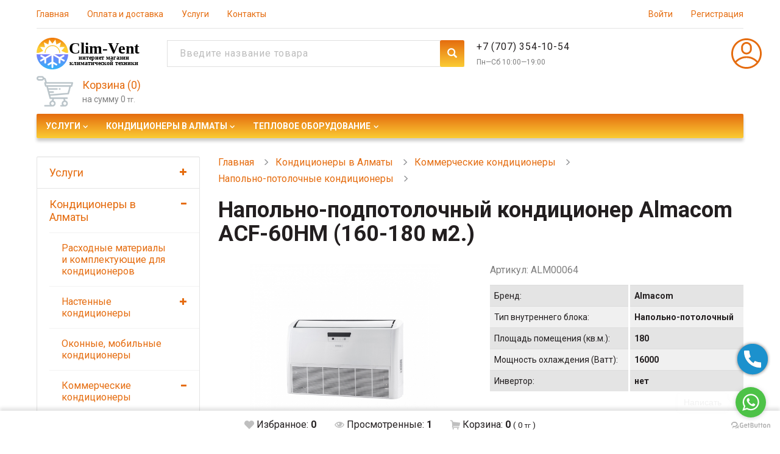

--- FILE ---
content_type: text/html; charset=utf-8
request_url: https://clim-vent.kz/ru/product/114-napolno-podpotolochnij-konditsioner-almacom-acf-60hm-160-180-m2
body_size: 8324
content:
<!DOCTYPE html>
<html lang="ru">
<head>
	<title>Купить Напольно-подпотолочный кондиционер Almacom ACF-60HM (160-180 м2.) за 853125 тг. в Алматы</title>
	<link rel="icon" href="/images/favicon.ico" type="image/x-icon" />
	<link rel="shortcut icon" href="/images/favicon.ico" type="image/x-icon" />
	<meta name="viewport" content="width=device-width, initial-scale=1, maximum-scale=1, user-scalable=no">
	<meta http-equiv="Content-Type" content="text/html; charset=UTF-8" />
	<meta name="keywords" content="" />
	<meta name="description" content="" />
	<script type="text/javascript">
		var lang = 'ru';
	</script>
	<link href="/lib/bootstrap/css/bootstrap.min.css" type="text/css" rel="stylesheet" />
<link href="/css/styles.css" type="text/css" rel="stylesheet" />
<link href="/css/styles-additional.css" type="text/css" rel="stylesheet" />
<link href="/css/user.css" type="text/css" rel="stylesheet" />
	
	<!-- Global site tag (gtag.js) - Google Analytics -->
	<script async src="https://www.googletagmanager.com/gtag/js?id=UA-96336067-3"></script>
	<script>
	  window.dataLayer = window.dataLayer || [];
	  function gtag(){dataLayer.push(arguments);}
	  gtag('js', new Date());

	  gtag('config', 'UA-96336067-3');
	</script>
	
</head>
<body>
	<div class="fixed_bar">
		<div class="container-fluid">
			<div class="column filter-preview hidden">Найдено: <b class="filter-preview-text"></b> <a href="#" class="dotted filter-preview-show">показать</a></div>
			<div class="column favorites">
				<a href="/ru/favorite" class="link">
					<span class="icon"></span>
					<span class="text">Избранное: <b id="favorites-count">0</b></span>
				</a>
			</div>
			<div class="column views">
				<a href="/ru/viewed" class="link">
					<span class="icon"></span>
					<span class="text">Просмотренные: <b id="viewed-count">1</b></span>
				</a>
			</div>
			<div class="column cart">
				<a href="/ru/cart" class="link">
					<span class="icon"></span>
					<span class="text">Корзина: <b class="cart-products-total-count">0</b> <small>( <span class="cart-products-total-amount">0</span><small> тг</small> )</small></span>
				</a>
			</div>
		</div>
	</div>
	<div class="footer_down">
		<header class="top_block">
    <div class="top_cont">
        <div class="container-fluid">
            <div class="row">
                <div class="column top_line">
                    <button class="collapse_button collapsed" type="button" data-toggle="collapse" data-target="#top_line_collapse" aria-expanded="false" aria-controls="top_line_collapse"></button>
                    <div class="collapse collapse_cont" id="top_line_collapse">
                        <div class="cont">
                            <ul>
                                                                    <li><a href="/ru" class="link">Главная</a></li>
                                                                    <li><a href="/ru/oplata-i-dostavka" class="link">Оплата и доставка</a></li>
                                                                    <li><a href="https://clim-vent.kz/ru/category/uslugi" class="link">Услуги</a></li>
                                                                    <li><a href="/ru/kontakti" class="link">Контакты</a></li>
                                                            </ul>
                            <ul>
                            	<li><a class="link" href="/ru/auth/login">Войти</a></li>
                            	<li><a class="link" href="/ru/auth/registration">Регистрация</a></li>
                            </ul>
                        </div>
                    </div>
                </div>
                <div class="column logo">
                    <a href="/ru"><img src="/images/logo.svg" alt="Интернет-магазин климатической техники «Clim-Vent»"></a>
                </div>
                <div class="column search_cont">
                    <button class="collapse_button collapsed" type="button" data-toggle="collapse" data-target="#search_cont_collapse" aria-expanded="false" aria-controls="search_cont_collapse"></button>
                    <div class="collapse collapse_cont" id="search_cont_collapse">
                        <div class="cont">
                            <form action="/ru/search" method="get">
                                <input type="text" name="query" placeholder="Введите название товара" class="form-control">
                                <button class="button" type="submit"></button>
                            </form>
                        </div>
                    </div>
                </div>
                <div class="column tel_cont">
                    <button class="collapse_button collapsed" type="button" data-toggle="collapse" data-target="#tel_cont_collapse" aria-expanded="false" aria-controls="tel_cont_collapse"></button>
                    <div class="collapse collapse_cont" id="tel_cont_collapse">
                        <div class="cont">
                            <ul>
                                <li><a href="tel:+77073541054" class="tel">+7 (707) 354-10-54</a></li>
                            </ul>
                            <div class="work_time">Пн—Сб 10:00—19:00</div>
                        </div>
                    </div>
                </div>
                <div class="column account">
                    <a href="/ru/profile" class="link">
                        <svg viewBox="0 0 50 50" fill="none" xmlns="http://www.w3.org/2000/svg">
						<path d="M50 25C50 11.1828 38.8187 0 25 0C11.1828 0 0 11.1813 0 25C0 38.6948 11.0878 50 25 50C38.855 50 50 38.7577 50 25ZM25 2.92969C37.1696 2.92969 47.0703 12.8304 47.0703 25C47.0703 29.4518 45.7462 33.7307 43.2907 37.355C33.4305 26.7487 16.5874 26.7296 6.70929 37.355C4.25377 33.7307 2.92969 29.4518 2.92969 25C2.92969 12.8304 12.8304 2.92969 25 2.92969ZM8.53653 39.6973C17.3035 29.8637 32.6988 29.866 41.4631 39.6973C32.6668 49.5384 17.3367 49.5415 8.53653 39.6973Z" fill="#E16100"/>
						<path d="M25 26.4648C29.8462 26.4648 33.7891 22.522 33.7891 17.6758V14.7461C33.7891 9.8999 29.8462 5.95703 25 5.95703C20.1538 5.95703 16.2109 9.8999 16.2109 14.7461V17.6758C16.2109 22.522 20.1538 26.4648 25 26.4648ZM19.1406 14.7461C19.1406 11.515 21.769 8.88672 25 8.88672C28.231 8.88672 30.8594 11.515 30.8594 14.7461V17.6758C30.8594 20.9068 28.231 23.5352 25 23.5352C21.769 23.5352 19.1406 20.9068 19.1406 17.6758V14.7461Z" fill="#E16100"/>
						</svg>
                    </a>
                </div>
                <div class="column cart_cont">
                    <a href="/ru/cart" class="link">
                        <div class="text">
                            <div class="title">Корзина (<span class="cart-products-total-count">0</span>)</div>
                            <div class="note">на сумму <span class="cart-products-total-amount">0</span><small> тг.</small></div>
                        </div>
                    </a>
                </div>
            </div>
        </div>
    </div>
    <div class="menu_cont">
	<div class="container-fluid">
		<nav class="navbar navbar-default">
			<div class="navbar-header">
				<button type="button" class="navbar-toggle collapsed" data-toggle="collapse" data-target="#menu_cont_navbar-collapse" aria-expanded="false"><span class="glyphicon glyphicon-menu-hamburger"></span>Каталог товаров</button>
			</div>
			<div class="collapse navbar-collapse" id="menu_cont_navbar-collapse">
				<nav class="fluid_menu">
					<ul >
					<li>
							<a href="/ru/category/uslugi" class="link expand ">Услуги</a>
				<ul style="display: none">
					<li>
							<a href="/ru/category/remont-tehniki-v-almati" class="link expand ">Ремонт техники в Алматы</a>
				<ul style="display: none">
					<li>
							<a href="/ru/category/remont-televizorov-v-almati" class="link ">Ремонт телевизоров в Алматы</a>
					</li>
					<li>
							<a href="/ru/category/remont-kompyuterov-i-noutbukov" class="link ">Ремонт компьютеров и ноутбуков</a>
					</li>
					<li>
							<a href="/ru/category/remont-igrovih-pristavok-v-almati" class="link ">Ремонт игровых приставок в Алматы</a>
					</li>
					<li>
							<a href="/ru/category/remont-kuhonnogo-oborudovaniya-v-almati" class="link ">Ремонт кухонного оборудования в Алматы</a>
					</li>
					<li>
							<a href="/ru/category/remont-kofemashin-v-almati" class="link ">Ремонт кофемашин в Алматы</a>
					</li>
					<li>
							<a href="/ru/category/remont-holodilnikov-v-almati" class="link ">Ремонт холодильников в Алматы</a>
					</li>
					<li>
							<a href="/ru/category/remont-stiralnih-mashin-v-almati" class="link ">Ремонт стиральных машин в Алматы</a>
					</li>
					<li>
							<a href="/ru/category/remont-avtomatiki-i-elektroniki-v-almati" class="link ">Ремонт автоматики и электроники в Алматы</a>
					</li>
	</ul>					</li>
					<li>
							<a href="/ru/category/ustanovka-konditsionerov" class="link ">Установка кондиционеров в Алматы</a>
					</li>
					<li>
							<a href="/ru/category/remont-i-servisnoe-obsluzhivanie-konditsionerov" class="link ">Ремонт и сервисное обслуживание кондиционеров в Алматы</a>
					</li>
					<li>
							<a href="/ru/category/remont-holodilnogo-oborudovaniya-v-almati" class="link ">Ремонт холодильного оборудования в Алматы</a>
					</li>
					<li>
							<a href="/ru/category/zapravka-konditsionerov" class="link ">Заправка кондиционеров фреоном в Алматы</a>
					</li>
					<li>
							<a href="/ru/category/ustanovka-videonablyudeniya" class="link ">Установка Видеонаблюдения</a>
					</li>
					<li>
							<a href="/ru/category/montazh-sistem-ventilyatsii" class="link ">Монтаж систем вентиляции</a>
					</li>
					<li>
							<a href="/ru/category/proektirovanie-sistem-ventilyatsii" class="link ">Проектирование систем вентиляции</a>
					</li>
	</ul>					</li>
					<li>
							<a href="/ru/category/katalog-tovarov" class="link expand ">Кондиционеры в Алматы</a>
				<ul style="display: none">
					<li>
							<a href="/ru/category/rashodnij-material-dlya-konditsionerov" class="link ">Расходные материалы и комплектующие для кондиционеров</a>
					</li>
					<li>
							<a href="/ru/category/nastennie-split-sistemi" class="link expand ">Настенные кондиционеры</a>
				<ul style="display: none">
					<li>
							<a href="/ru/category/konditsioneri-ditreex" class="link ">Кондиционеры Ditreex</a>
					</li>
					<li>
							<a href="/ru/category/almacom" class="link expand ">Кондиционеры Almacom</a>
				<ul style="display: none">
					<li>
							<a href="/ru/category/seriya-standart" class="link ">Серия Standart</a>
					</li>
					<li>
							<a href="/ru/category/seriya-favorite" class="link ">Серия Favorite</a>
					</li>
					<li>
							<a href="/ru/category/seriya-tropicheskaya-do53s" class="link ">Серия Comfort Time до+53С</a>
					</li>
					<li>
							<a href="/ru/category/seriya-inverter" class="link ">Серия Inverter</a>
					</li>
					<li>
							<a href="/ru/category/seriya-luxury-comfort-inverter" class="link ">Серия Luxury Comfort Inverter</a>
					</li>
					<li>
							<a href="/ru/category/seriya-gold" class="link ">Серия Gold</a>
					</li>
					<li>
							<a href="/ru/category/seriya-regular" class="link ">Серия Regular</a>
					</li>
	</ul>					</li>
					<li>
							<a href="/ru/category/gree" class="link expand ">Кондиционеры Gree</a>
				<ul style="display: none">
					<li>
							<a href="/ru/category/seriya-pular" class="link ">Серия Pular</a>
					</li>
					<li>
							<a href="/ru/category/seriya-bora" class="link ">Серия Bora</a>
					</li>
					<li>
							<a href="/ru/category/seriya-fairy" class="link ">Серия Fairy</a>
					</li>
					<li>
							<a href="/ru/category/seriya-muse" class="link ">Серия Muse</a>
					</li>
					<li>
							<a href="/ru/category/seriya-bora-inverter" class="link ">Серия Bora Inverter</a>
					</li>
					<li>
							<a href="/ru/category/seriya-smart-inverter" class="link ">Серия Smart Inverter</a>
					</li>
					<li>
							<a href="/ru/category/seriya-soyal-inverter" class="link ">Серия Soyal Inverter</a>
					</li>
	</ul>					</li>
					<li>
							<a href="/ru/category/lg" class="link expand ">Кондиционеры LG</a>
				<ul style="display: none">
					<li>
							<a href="/ru/category/lg-onoff" class="link ">LG ON/OFF</a>
					</li>
					<li>
							<a href="/ru/category/lg-procool-dual-inverter" class="link ">LG ProCOOL DUAL Inverter</a>
					</li>
					<li>
							<a href="/ru/category/lg-air-puricare" class="link ">LG AIR PURICARE</a>
					</li>
					<li>
							<a href="/ru/category/lg-artcool-mirror" class="link ">LG ARTCOOL MIRROR</a>
					</li>
					<li>
							<a href="/ru/category/lg-artcool-gallery" class="link ">LG ARTCOOL GALLERY</a>
					</li>
					<li>
							<a href="/ru/category/lg-megaplus-invertor" class="link ">LG MegaPlus Invertor</a>
					</li>
	</ul>					</li>
					<li>
							<a href="/ru/category/konditsioneri-daikin" class="link ">Кондиционеры Daikin</a>
					</li>
					<li>
							<a href="/ru/category/konditsioneri-daichi" class="link ">Кондиционеры Daichi</a>
					</li>
					<li>
							<a href="/ru/category/konditsioneri-kentatsu" class="link ">Кондиционеры Kentatsu</a>
					</li>
					<li>
							<a href="/ru/category/otex" class="link ">Кондиционеры Otex</a>
					</li>
					<li>
							<a href="/ru/category/midea" class="link ">Кондиционеры Midea</a>
					</li>
					<li>
							<a href="/ru/category/konditsioneri-bosch" class="link ">Кондиционеры Bosch</a>
					</li>
					<li>
							<a href="/ru/category/konditsioneri-axioma" class="link ">Кондиционеры Axioma</a>
					</li>
					<li>
							<a href="/ru/category/konditsioneri-green" class="link ">Кондиционеры Green</a>
					</li>
					<li>
							<a href="/ru/category/konditsioneri-aeronik" class="link ">Кондиционеры Aeronik</a>
					</li>
					<li>
							<a href="/ru/category/mitsubishi" class="link ">Кондиционеры Mitsubishi</a>
					</li>
	</ul>					</li>
					<li>
							<a href="/ru/category/mobilnie-monobloki" class="link ">Оконные, мобильные кондиционеры</a>
					</li>
					<li>
							<a href="/ru/category/polupromishlennie-konditsioneri" class="link expand ">Коммерческие кондиционеры</a>
				<ul style="display: none">
					<li>
							<a href="/ru/category/kassetnie-konditsioneri" class="link ">Кассетные кондиционеры</a>
					</li>
					<li>
							<a href="/ru/category/napolnie-konditsioneri" class="link ">Напольные кондиционеры</a>
					</li>
					<li>
							<a href="/ru/category/napolno-potolochnie" class="link active">Напольно-потолочные кондиционеры</a>
					</li>
					<li>
							<a href="/ru/category/kanalnie-konditsioneri" class="link ">Канальные кондиционеры</a>
					</li>
					<li>
							<a href="/ru/category/multisplit-sistemi" class="link ">Мультисплит-системы</a>
					</li>
	</ul>					</li>
					<li>
							<a href="/ru/category/promishlennie-konditsioneri" class="link expand ">Промышленные кондиционеры</a>
				<ul style="display: none">
					<li>
							<a href="/ru/category/kompressorno-kondensatornie-bloki-kkb" class="link ">Компрессорно Конденсаторные Блоки (ККБ)</a>
					</li>
					<li>
							<a href="/ru/category/multizonalnie-sistemi-konditsionirovaniya-vrvvrf" class="link expand ">Мультизональные (VRV/VRF) системы кондиционирования</a>
				<ul style="display: none">
					<li>
							<a href="/ru/category/vnutrennie-vrvvrf-bloki" class="link expand ">Внутренние (VRV/VRF) блоки</a>
				<ul style="display: none">
					<li>
							<a href="/ru/category/vnutrennie-kanalnie-multizonalnie-bloki" class="link ">Внутренние канальные мультизональные блоки</a>
					</li>
					<li>
							<a href="/ru/category/vnutrennie-kassetnie-vrvvrf-bloki" class="link ">Внутренние кассетные мультизональные блоки</a>
					</li>
					<li>
							<a href="/ru/category/vnutrennie-nastennie-vrvvrf-bloki" class="link ">Внутренние настенные мультизональные блоки</a>
					</li>
	</ul>					</li>
					<li>
							<a href="/ru/category/naruzhnie-vrvvrf-bloki" class="link ">Наружные (VRV/VRF) блоки</a>
					</li>
	</ul>					</li>
					<li>
							<a href="/ru/category/pretsizionnie-konditsioneri" class="link ">Прецизионные кондиционеры</a>
					</li>
					<li>
							<a href="/ru/category/chilleri" class="link ">Чиллеры</a>
					</li>
					<li>
							<a href="/ru/category/ruftopi" class="link ">Руфтопы</a>
					</li>
	</ul>					</li>
	</ul>					</li>
					<li>
							<a href="/ru/category/obogrevateli" class="link expand ">Тепловое оборудование</a>
				<ul style="display: none">
					<li>
							<a href="/ru/category/maslyanie-obogrevateli" class="link ">Масляные обогреватели</a>
					</li>
					<li>
							<a href="/ru/category/konvektornie-obogrevateli" class="link ">Конвекторные обогреватели</a>
					</li>
					<li>
							<a href="/ru/category/teploventilyatori" class="link ">Тепловентиляторы</a>
					</li>
					<li>
							<a href="/ru/category/teplovie-zavesi" class="link ">Тепловые завесы</a>
					</li>
					<li>
							<a href="/ru/category/sushilki-dlya-ruk" class="link ">Сушилки для рук</a>
					</li>
	</ul>					</li>
	</ul>				</nav>
			</div>
		</nav>
	</div>
</div></header>		<div class="body">
    <div class="container-fluid">
        <div class="row body_row">
            <div class="body_left">
                <div class="category_menu_cont">
	<nav class="navbar navbar-default">
		<div class="navbar-header">
			<button type="button" class="navbar-toggle collapsed category_menu_button" data-toggle="collapse" data-target="#category_menu_collapse" aria-expanded="false">Каталог товаров</button>
		</div>
		<div class="collapse navbar-collapse" id="category_menu_collapse">
			<div class="well">
				<ul>
							<li data-id="59">
		<a href="/ru/category/uslugi" class="link ">Услуги</a>
									<a href="#" class="expand_link"></a>
				<ul style="display: none">
							<li data-id="240">
		<a href="/ru/category/remont-tehniki-v-almati" class="link ">Ремонт техники в Алматы</a>
									<a href="#" class="expand_link"></a>
				<ul style="display: none">
							<li data-id="238">
		<a href="/ru/category/remont-televizorov-v-almati" class="link ">Ремонт телевизоров в Алматы</a>
			</li>
		<li data-id="246">
		<a href="/ru/category/remont-kompyuterov-i-noutbukov" class="link ">Ремонт компьютеров и ноутбуков</a>
			</li>
		<li data-id="243">
		<a href="/ru/category/remont-igrovih-pristavok-v-almati" class="link ">Ремонт игровых приставок в Алматы</a>
			</li>
		<li data-id="248">
		<a href="/ru/category/remont-kuhonnogo-oborudovaniya-v-almati" class="link ">Ремонт кухонного оборудования в Алматы</a>
			</li>
		<li data-id="242">
		<a href="/ru/category/remont-kofemashin-v-almati" class="link ">Ремонт кофемашин в Алматы</a>
			</li>
		<li data-id="212">
		<a href="/ru/category/remont-holodilnikov-v-almati" class="link ">Ремонт холодильников в Алматы</a>
			</li>
		<li data-id="241">
		<a href="/ru/category/remont-stiralnih-mashin-v-almati" class="link ">Ремонт стиральных машин в Алматы</a>
			</li>
		<li data-id="255">
		<a href="/ru/category/remont-avtomatiki-i-elektroniki-v-almati" class="link ">Ремонт автоматики и электроники в Алматы</a>
			</li>
				</ul>
						</li>
		<li data-id="72">
		<a href="/ru/category/ustanovka-konditsionerov" class="link ">Установка кондиционеров в Алматы</a>
			</li>
		<li data-id="73">
		<a href="/ru/category/remont-i-servisnoe-obsluzhivanie-konditsionerov" class="link ">Ремонт и сервисное обслуживание кондиционеров в Алматы</a>
			</li>
		<li data-id="201">
		<a href="/ru/category/remont-holodilnogo-oborudovaniya-v-almati" class="link ">Ремонт холодильного оборудования в Алматы</a>
			</li>
		<li data-id="74">
		<a href="/ru/category/zapravka-konditsionerov" class="link ">Заправка кондиционеров фреоном в Алматы</a>
			</li>
		<li data-id="79">
		<a href="/ru/category/ustanovka-videonablyudeniya" class="link ">Установка Видеонаблюдения</a>
			</li>
		<li data-id="75">
		<a href="/ru/category/montazh-sistem-ventilyatsii" class="link ">Монтаж систем вентиляции</a>
			</li>
		<li data-id="76">
		<a href="/ru/category/proektirovanie-sistem-ventilyatsii" class="link ">Проектирование систем вентиляции</a>
			</li>
				</ul>
						</li>
		<li data-id="58">
		<a href="/ru/category/katalog-tovarov" class="link ">Кондиционеры в Алматы</a>
									<a href="#" class="expand_link active"></a>
				<ul>
							<li data-id="235">
		<a href="/ru/category/rashodnij-material-dlya-konditsionerov" class="link ">Расходные материалы и комплектующие для кондиционеров</a>
			</li>
		<li data-id="33">
		<a href="/ru/category/nastennie-split-sistemi" class="link ">Настенные кондиционеры</a>
									<a href="#" class="expand_link"></a>
				<ul style="display: none">
							<li data-id="236">
		<a href="/ru/category/konditsioneri-ditreex" class="link ">Кондиционеры Ditreex</a>
			</li>
		<li data-id="54">
		<a href="/ru/category/almacom" class="link ">Кондиционеры Almacom</a>
									<a href="#" class="expand_link"></a>
				<ul style="display: none">
							<li data-id="216">
		<a href="/ru/category/seriya-standart" class="link ">Серия Standart</a>
			</li>
		<li data-id="214">
		<a href="/ru/category/seriya-favorite" class="link ">Серия Favorite</a>
			</li>
		<li data-id="217">
		<a href="/ru/category/seriya-tropicheskaya-do53s" class="link ">Серия Comfort Time до+53С</a>
			</li>
		<li data-id="220">
		<a href="/ru/category/seriya-inverter" class="link ">Серия Inverter</a>
			</li>
		<li data-id="218">
		<a href="/ru/category/seriya-luxury-comfort-inverter" class="link ">Серия Luxury Comfort Inverter</a>
			</li>
		<li data-id="219">
		<a href="/ru/category/seriya-gold" class="link ">Серия Gold</a>
			</li>
		<li data-id="215">
		<a href="/ru/category/seriya-regular" class="link ">Серия Regular</a>
			</li>
				</ul>
						</li>
		<li data-id="55">
		<a href="/ru/category/gree" class="link ">Кондиционеры Gree</a>
									<a href="#" class="expand_link"></a>
				<ul style="display: none">
							<li data-id="222">
		<a href="/ru/category/seriya-pular" class="link ">Серия Pular</a>
			</li>
		<li data-id="223">
		<a href="/ru/category/seriya-bora" class="link ">Серия Bora</a>
			</li>
		<li data-id="224">
		<a href="/ru/category/seriya-fairy" class="link ">Серия Fairy</a>
			</li>
		<li data-id="225">
		<a href="/ru/category/seriya-muse" class="link ">Серия Muse</a>
			</li>
		<li data-id="226">
		<a href="/ru/category/seriya-bora-inverter" class="link ">Серия Bora Inverter</a>
			</li>
		<li data-id="228">
		<a href="/ru/category/seriya-smart-inverter" class="link ">Серия Smart Inverter</a>
			</li>
		<li data-id="227">
		<a href="/ru/category/seriya-soyal-inverter" class="link ">Серия Soyal Inverter</a>
			</li>
				</ul>
						</li>
		<li data-id="56">
		<a href="/ru/category/lg" class="link ">Кондиционеры LG</a>
									<a href="#" class="expand_link"></a>
				<ul style="display: none">
							<li data-id="231">
		<a href="/ru/category/lg-onoff" class="link ">LG ON/OFF</a>
			</li>
		<li data-id="229">
		<a href="/ru/category/lg-procool-dual-inverter" class="link ">LG ProCOOL DUAL Inverter</a>
			</li>
		<li data-id="232">
		<a href="/ru/category/lg-air-puricare" class="link ">LG AIR PURICARE</a>
			</li>
		<li data-id="233">
		<a href="/ru/category/lg-artcool-mirror" class="link ">LG ARTCOOL MIRROR</a>
			</li>
		<li data-id="234">
		<a href="/ru/category/lg-artcool-gallery" class="link ">LG ARTCOOL GALLERY</a>
			</li>
		<li data-id="230">
		<a href="/ru/category/lg-megaplus-invertor" class="link ">LG MegaPlus Invertor</a>
			</li>
				</ul>
						</li>
		<li data-id="207">
		<a href="/ru/category/konditsioneri-daikin" class="link ">Кондиционеры Daikin</a>
			</li>
		<li data-id="206">
		<a href="/ru/category/konditsioneri-daichi" class="link ">Кондиционеры Daichi</a>
			</li>
		<li data-id="209">
		<a href="/ru/category/konditsioneri-kentatsu" class="link ">Кондиционеры Kentatsu</a>
			</li>
		<li data-id="64">
		<a href="/ru/category/otex" class="link ">Кондиционеры Otex</a>
			</li>
		<li data-id="57">
		<a href="/ru/category/midea" class="link ">Кондиционеры Midea</a>
			</li>
		<li data-id="205">
		<a href="/ru/category/konditsioneri-bosch" class="link ">Кондиционеры Bosch</a>
			</li>
		<li data-id="204">
		<a href="/ru/category/konditsioneri-axioma" class="link ">Кондиционеры Axioma</a>
			</li>
		<li data-id="208">
		<a href="/ru/category/konditsioneri-green" class="link ">Кондиционеры Green</a>
			</li>
		<li data-id="203">
		<a href="/ru/category/konditsioneri-aeronik" class="link ">Кондиционеры Aeronik</a>
			</li>
		<li data-id="65">
		<a href="/ru/category/mitsubishi" class="link ">Кондиционеры Mitsubishi</a>
			</li>
				</ul>
						</li>
		<li data-id="34">
		<a href="/ru/category/mobilnie-monobloki" class="link ">Оконные, мобильные кондиционеры</a>
			</li>
		<li data-id="63">
		<a href="/ru/category/polupromishlennie-konditsioneri" class="link ">Коммерческие кондиционеры</a>
									<a href="#" class="expand_link active"></a>
				<ul>
							<li data-id="36">
		<a href="/ru/category/kassetnie-konditsioneri" class="link ">Кассетные кондиционеры</a>
			</li>
		<li data-id="37">
		<a href="/ru/category/napolnie-konditsioneri" class="link ">Напольные кондиционеры</a>
			</li>
		<li data-id="38">
		<a href="/ru/category/napolno-potolochnie" class="link active">Напольно-потолочные кондиционеры</a>
			</li>
		<li data-id="40">
		<a href="/ru/category/kanalnie-konditsioneri" class="link ">Канальные кондиционеры</a>
			</li>
		<li data-id="132">
		<a href="/ru/category/multisplit-sistemi" class="link ">Мультисплит-системы</a>
			</li>
				</ul>
						</li>
		<li data-id="48">
		<a href="/ru/category/promishlennie-konditsioneri" class="link ">Промышленные кондиционеры</a>
									<a href="#" class="expand_link"></a>
				<ul style="display: none">
							<li data-id="53">
		<a href="/ru/category/kompressorno-kondensatornie-bloki-kkb" class="link ">Компрессорно Конденсаторные Блоки (ККБ)</a>
			</li>
		<li data-id="51">
		<a href="/ru/category/multizonalnie-sistemi-konditsionirovaniya-vrvvrf" class="link ">Мультизональные (VRV/VRF) системы кондиционирования</a>
									<a href="#" class="expand_link"></a>
				<ul style="display: none">
							<li data-id="142">
		<a href="/ru/category/vnutrennie-vrvvrf-bloki" class="link ">Внутренние (VRV/VRF) блоки</a>
									<a href="#" class="expand_link"></a>
				<ul style="display: none">
							<li data-id="178">
		<a href="/ru/category/vnutrennie-kanalnie-multizonalnie-bloki" class="link ">Внутренние канальные мультизональные блоки</a>
			</li>
		<li data-id="177">
		<a href="/ru/category/vnutrennie-kassetnie-vrvvrf-bloki" class="link ">Внутренние кассетные мультизональные блоки</a>
			</li>
		<li data-id="176">
		<a href="/ru/category/vnutrennie-nastennie-vrvvrf-bloki" class="link ">Внутренние настенные мультизональные блоки</a>
			</li>
				</ul>
						</li>
		<li data-id="143">
		<a href="/ru/category/naruzhnie-vrvvrf-bloki" class="link ">Наружные (VRV/VRF) блоки</a>
			</li>
				</ul>
						</li>
		<li data-id="52">
		<a href="/ru/category/pretsizionnie-konditsioneri" class="link ">Прецизионные кондиционеры</a>
			</li>
		<li data-id="49">
		<a href="/ru/category/chilleri" class="link ">Чиллеры</a>
			</li>
		<li data-id="50">
		<a href="/ru/category/ruftopi" class="link ">Руфтопы</a>
			</li>
				</ul>
						</li>
				</ul>
						</li>
		<li data-id="43">
		<a href="/ru/category/obogrevateli" class="link ">Тепловое оборудование</a>
									<a href="#" class="expand_link"></a>
				<ul style="display: none">
							<li data-id="68">
		<a href="/ru/category/maslyanie-obogrevateli" class="link ">Масляные обогреватели</a>
			</li>
		<li data-id="69">
		<a href="/ru/category/konvektornie-obogrevateli" class="link ">Конвекторные обогреватели</a>
			</li>
		<li data-id="70">
		<a href="/ru/category/teploventilyatori" class="link ">Тепловентиляторы</a>
			</li>
		<li data-id="42">
		<a href="/ru/category/teplovie-zavesi" class="link ">Тепловые завесы</a>
			</li>
		<li data-id="135">
		<a href="/ru/category/sushilki-dlya-ruk" class="link ">Сушилки для рук</a>
			</li>
				</ul>
						</li>
				</ul>
			</div>
		</div>
	</nav>
</div>            </div>
            <main class="body_right">
                	<ol class="breadcrumb">
									<li>
					<a href="/ru">Главная</a>
				</li>
												<li>
					<a href="/ru/category/katalog-tovarov">Кондиционеры в Алматы</a>
				</li>
												<li>
					<a href="/ru/category/polupromishlennie-konditsioneri">Коммерческие кондиционеры</a>
				</li>
												<li>
					<a href="/ru/category/napolno-potolochnie">Напольно-потолочные кондиционеры</a>
				</li>
						</ol>
                <div class="product_page">
                    <h1 class="title">Напольно-подпотолочный кондиционер Almacom ACF-60HM (160-180 м2.)</h1>
                    <div class="row">
                        <div class="col-xs-12 col-md-6 pic_cont">
                            <a href="/uploads/files/66372ce8b57ed3ed9df8e6b48dda738b.jpg" class="big_pic" id="product-main-image">
                                <span class="glyphicon glyphicon-search zoom"></span>
                                <picture>
                                                                            <source srcset="" type="">
                                                                        <img src="/uploads/files/640x480_66372ce8b57ed3ed9df8e6b48dda738b.jpg" alt="Напольно-подпотолочный кондиционер Almacom ACF-60HM (160-180 м2.)">
                                </picture>
                            </a>
                                                            <div class="small_pic_cont">
                                    <ul>
                                                                                    <li>
                                                                                                <a href="/uploads/files/66372ce8b57ed3ed9df8e6b48dda738b.jpg" class="small_pic" data-fancybox="group">
                                                    <span class="glyphicon glyphicon-search zoom"></span>
                                                    <picture>
                                                                                                                    <source srcset="" type="">
                                                                                                                <img src="/uploads/files/400x300_66372ce8b57ed3ed9df8e6b48dda738b.jpg" alt="Напольно-подпотолочный кондиционер Almacom ACF-60HM (160-180 м2.)">
                                                    </picture>
                                                </a>
                                            </li>
                                                                            </ul>
                                </div>
                                                    </div>
                        <div class="col-xs-12 col-md-6 info_cont">
                            <div class="artikul_cont product-articul">
                                                                    Артикул: ALM00064                                                            </div>
                            <div class="text_short">
                                <div></div>
                                <div>	<div class="spec_cont">
		<div class="table-responsive">
			<table class="table table-striped">
				
									<tr>
										<td>Бренд:</td>
										<td>Almacom</td>
									</tr>
								
									<tr>
										<td>Тип внутреннего блока:</td>
										<td>Напольно-потолочный</td>
									</tr>
								
									<tr>
										<td>Площадь помещения (кв.м.):</td>
										<td>180</td>
									</tr>
								
									<tr>
										<td>Мощность охлаждения (Ватт):</td>
										<td>16000</td>
									</tr>
								
									<tr>
										<td>Инвертор:</td>
										<td>нет</td>
									</tr>
											</table>
		</div>
	</div>
</div>
                            </div>
                                <div class="price_cont">
                                            <div class="price">853 125<small> тг.</small></div>
                        </div>
            <div class="stock not_instock">Нет в наличии</div>
        <div class="button_cont product-item" style="margin-bottom: 15px" data-product-id="114">
            <button class="button" disabled>В&nbsp;корзину</button>
            <button class="heart "></button>
        </div>
                            </div>
                    </div>
                                        <div class="discribtion_tabs_cont">
                        <ul class="nav nav-tabs" role="tablist">
							                                <li role="presentation" class="active"><a href="#features" aria-controls="features" role="tab" data-toggle="tab">Характеристики</a></li>
                            							
                            <li role="presentation"><a href="#description" aria-controls="description" role="tab" data-toggle="tab">Описание</a></li>
                            
                        </ul>
                        <div class="tab-content">
                                                            <div role="tabpanel" class="tab-pane" id="description"><p>Напольно-подпотолочные кондиционеры сочетают в себе достоинства потолочных и напольных кондиционеров. Их исполнение позволяет выбирать, соответственно, любой из двух вариантов установки, в зависимости от условий монтажа. При наличии сплошных окон, стеклянных стен и т.п. они устанавливаются на пол, а при монтаже на потолок не требуется наличие подвесного потолка.</p>
</div>
                                                                                        <div role="tabpanel" class="tab-pane in active" id="features">
                                    <div class="spec_table">
                                        <div class="table-responsive"><table style="border-collapse:collapse;border:none;" width="604">
	<colgroup>
		<col style="width:310pt" width="413" />
		<col style="width:143pt" width="191" />
	</colgroup>
	<tbody>
		<tr height="36" style="height:27.0pt">
			<td class="xl67" colspan="2" height="36" style="border:none; height:27.0pt; width:453pt; text-align:left; vertical-align:middle; padding-top:1px; padding-right:1px; padding-left:1px; white-space:nowrap" width="604"><span style="font-size:11pt"><span style="font-weight:700"><span style="font-family:Roboto"><span style="color:black"><span style="font-style:normal"><span style="text-decoration:none">Общие характеристики</span></span></span></span></span></span></td>
		</tr>
		<tr height="35" style="height:26.25pt">
			<td class="xl65" height="35" style="border:none; height:26.25pt; text-align:left; vertical-align:middle; padding-top:1px; padding-right:1px; padding-left:1px; white-space:nowrap"><span style="font-size:11pt"><span style="font-family:Roboto"><span style="color:black"><span style="font-weight:400"><span style="font-style:normal"><span style="text-decoration:none">Мощность в режиме охлаждения, кВТ</span></span></span></span></span></span></td>
			<td class="xl69" style="border:none; text-align:left; vertical-align:middle; padding-top:1px; padding-right:1px; padding-left:1px; white-space:nowrap"><span style="font-size:11pt"><span style="font-family:Roboto"><span style="color:black"><span style="font-weight:400"><span style="font-style:normal"><span style="text-decoration:none">17,57</span></span></span></span></span></span></td>
		</tr>
		<tr height="35" style="height:26.25pt">
			<td class="xl65" height="35" style="border:none; height:26.25pt; text-align:left; vertical-align:middle; padding-top:1px; padding-right:1px; padding-left:1px; white-space:nowrap"><span style="font-size:11pt"><span style="font-family:Roboto"><span style="color:black"><span style="font-weight:400"><span style="font-style:normal"><span style="text-decoration:none">Мощность в режиме обогрева, кВТ</span></span></span></span></span></span></td>
			<td class="xl69" style="border:none; text-align:left; vertical-align:middle; padding-top:1px; padding-right:1px; padding-left:1px; white-space:nowrap"><span style="font-size:11pt"><span style="font-family:Roboto"><span style="color:black"><span style="font-weight:400"><span style="font-style:normal"><span style="text-decoration:none">19,03</span></span></span></span></span></span></td>
		</tr>
		<tr height="35" style="height:26.25pt">
			<td class="xl65" height="35" style="border:none; height:26.25pt; text-align:left; vertical-align:middle; padding-top:1px; padding-right:1px; padding-left:1px; white-space:nowrap"><span style="font-size:11pt"><span style="font-family:Roboto"><span style="color:black"><span style="font-weight:400"><span style="font-style:normal"><span style="text-decoration:none">Коэффициент энергоэффективности EER (охлаждение)</span></span></span></span></span></span></td>
			<td class="xl69" style="border:none; text-align:left; vertical-align:middle; padding-top:1px; padding-right:1px; padding-left:1px; white-space:nowrap"><span style="font-size:11pt"><span style="font-family:Roboto"><span style="color:black"><span style="font-weight:400"><span style="font-style:normal"><span style="text-decoration:none">2,76</span></span></span></span></span></span></td>
		</tr>
		<tr height="35" style="height:26.25pt">
			<td class="xl65" height="35" style="border:none; height:26.25pt; text-align:left; vertical-align:middle; padding-top:1px; padding-right:1px; padding-left:1px; white-space:nowrap"><span style="font-size:11pt"><span style="font-family:Roboto"><span style="color:black"><span style="font-weight:400"><span style="font-style:normal"><span style="text-decoration:none">Коэффициент энергоэффективности COP (нагрев)</span></span></span></span></span></span></td>
			<td class="xl69" style="border:none; text-align:left; vertical-align:middle; padding-top:1px; padding-right:1px; padding-left:1px; white-space:nowrap"><span style="font-size:11pt"><span style="font-family:Roboto"><span style="color:black"><span style="font-weight:400"><span style="font-style:normal"><span style="text-decoration:none">3,10</span></span></span></span></span></span></td>
		</tr>
		<tr height="35" style="height:26.25pt">
			<td class="xl65" height="35" style="border:none; height:26.25pt; text-align:left; vertical-align:middle; padding-top:1px; padding-right:1px; padding-left:1px; white-space:nowrap"><span style="font-size:11pt"><span style="font-family:Roboto"><span style="color:black"><span style="font-weight:400"><span style="font-style:normal"><span style="text-decoration:none">Потребляемая мощность при охлождении, кВТ</span></span></span></span></span></span></td>
			<td class="xl69" style="border:none; text-align:left; vertical-align:middle; padding-top:1px; padding-right:1px; padding-left:1px; white-space:nowrap"><span style="font-size:11pt"><span style="font-family:Roboto"><span style="color:black"><span style="font-weight:400"><span style="font-style:normal"><span style="text-decoration:none">6,37</span></span></span></span></span></span></td>
		</tr>
		<tr height="35" style="height:26.25pt">
			<td class="xl65" height="35" style="border:none; height:26.25pt; text-align:left; vertical-align:middle; padding-top:1px; padding-right:1px; padding-left:1px; white-space:nowrap"><span style="font-size:11pt"><span style="font-family:Roboto"><span style="color:black"><span style="font-weight:400"><span style="font-style:normal"><span style="text-decoration:none">Потребляемая мощность при обогреве, кВТ</span></span></span></span></span></span></td>
			<td class="xl69" style="border:none; text-align:left; vertical-align:middle; padding-top:1px; padding-right:1px; padding-left:1px; white-space:nowrap"><span style="font-size:11pt"><span style="font-family:Roboto"><span style="color:black"><span style="font-weight:400"><span style="font-style:normal"><span style="text-decoration:none">6,14</span></span></span></span></span></span></td>
		</tr>
		<tr height="35" style="height:26.25pt">
			<td class="xl65" height="35" style="border:none; height:26.25pt; text-align:left; vertical-align:middle; padding-top:1px; padding-right:1px; padding-left:1px; white-space:nowrap"><span style="font-size:11pt"><span style="font-family:Roboto"><span style="color:black"><span style="font-weight:400"><span style="font-style:normal"><span style="text-decoration:none">Расход воздуха, м3/ч</span></span></span></span></span></span></td>
			<td class="xl69" style="border:none; text-align:left; vertical-align:middle; padding-top:1px; padding-right:1px; padding-left:1px; white-space:nowrap"><span style="font-size:11pt"><span style="font-family:Roboto"><span style="color:black"><span style="font-weight:400"><span style="font-style:normal"><span style="text-decoration:none">2300/1800/1600</span></span></span></span></span></span></td>
		</tr>
		<tr height="35" style="height:26.25pt">
			<td class="xl65" height="35" style="border:none; height:26.25pt; text-align:left; vertical-align:middle; padding-top:1px; padding-right:1px; padding-left:1px; white-space:nowrap"><span style="font-size:11pt"><span style="font-family:Roboto"><span style="color:black"><span style="font-weight:400"><span style="font-style:normal"><span style="text-decoration:none">Уровень шума (турбо/высокий/средний/низкий), дБ(А)</span></span></span></span></span></span></td>
			<td class="xl69" style="border:none; text-align:left; vertical-align:middle; padding-top:1px; padding-right:1px; padding-left:1px; white-space:nowrap"><span style="font-size:11pt"><span style="font-family:Roboto"><span style="color:black"><span style="font-weight:400"><span style="font-style:normal"><span style="text-decoration:none">-/55/49/46</span></span></span></span></span></span></td>
		</tr>
		<tr height="35" style="height:26.25pt">
			<td class="xl65" height="35" style="border:none; height:26.25pt; text-align:left; vertical-align:middle; padding-top:1px; padding-right:1px; padding-left:1px; white-space:nowrap"><span style="font-size:11pt"><span style="font-family:Roboto"><span style="color:black"><span style="font-weight:400"><span style="font-style:normal"><span style="text-decoration:none">Диаметры трубопроводов (жидкость/газ), мм</span></span></span></span></span></span></td>
			<td class="xl65" style="border:none; text-align:left; vertical-align:middle; padding-top:1px; padding-right:1px; padding-left:1px; white-space:nowrap"><span style="font-size:11pt"><span style="font-family:Roboto"><span style="color:black"><span style="font-weight:400"><span style="font-style:normal"><span style="text-decoration:none">Ф9,52/Ф19</span></span></span></span></span></span></td>
		</tr>
		<tr height="35" style="height:26.25pt">
			<td class="xl67" colspan="2" height="35" style="border:none; height:26.25pt; text-align:left; vertical-align:middle; padding-top:1px; padding-right:1px; padding-left:1px; white-space:nowrap"><span style="font-size:11pt"><span style="font-weight:700"><span style="font-family:Roboto"><span style="color:black"><span style="font-style:normal"><span style="text-decoration:none">Габариты</span></span></span></span></span></span></td>
		</tr>
		<tr height="35" style="height:26.25pt">
			<td class="xl66" height="35" style="border:none; height:26.25pt; padding-top:1px; padding-right:1px; padding-left:1px; vertical-align:bottom; white-space:nowrap"><span style="font-size:11pt"><span style="font-family:Roboto"><span style="color:black"><span style="font-weight:400"><span style="font-style:normal"><span style="text-decoration:none">Внутренний блок (ШxВxГ), мм</span></span></span></span></span></span></td>
			<td class="xl68" style="border:none; text-align:left; padding-top:1px; padding-right:1px; padding-left:1px; vertical-align:bottom; white-space:nowrap"><span style="font-size:11pt"><span style="font-family:Roboto"><span style="color:black"><span style="font-weight:400"><span style="font-style:normal"><span style="text-decoration:none">1650х675х235</span></span></span></span></span></span></td>
		</tr>
		<tr height="35" style="height:26.25pt">
			<td class="xl66" height="35" style="border:none; height:26.25pt; padding-top:1px; padding-right:1px; padding-left:1px; vertical-align:bottom; white-space:nowrap"><span style="font-size:11pt"><span style="font-family:Roboto"><span style="color:black"><span style="font-weight:400"><span style="font-style:normal"><span style="text-decoration:none">Вес, кг</span></span></span></span></span></span></td>
			<td class="xl68" style="border:none; text-align:left; padding-top:1px; padding-right:1px; padding-left:1px; vertical-align:bottom; white-space:nowrap"><span style="font-size:11pt"><span style="font-family:Roboto"><span style="color:black"><span style="font-weight:400"><span style="font-style:normal"><span style="text-decoration:none">39</span></span></span></span></span></span></td>
		</tr>
		<tr height="35" style="height:26.25pt">
			<td class="xl66" height="35" style="border:none; height:26.25pt; padding-top:1px; padding-right:1px; padding-left:1px; vertical-align:bottom; white-space:nowrap"><span style="font-size:11pt"><span style="font-family:Roboto"><span style="color:black"><span style="font-weight:400"><span style="font-style:normal"><span style="text-decoration:none">Наружный блок (ШxВxГ), мм</span></span></span></span></span></span></td>
			<td class="xl68" style="border:none; text-align:left; padding-top:1px; padding-right:1px; padding-left:1px; vertical-align:bottom; white-space:nowrap"><span style="font-size:11pt"><span style="font-family:Roboto"><span style="color:black"><span style="font-weight:400"><span style="font-style:normal"><span style="text-decoration:none">900х1170х350</span></span></span></span></span></span></td>
		</tr>
		<tr height="35" style="height:26.25pt">
			<td class="xl66" height="35" style="border:none; height:26.25pt; padding-top:1px; padding-right:1px; padding-left:1px; vertical-align:bottom; white-space:nowrap"><span style="font-size:11pt"><span style="font-family:Roboto"><span style="color:black"><span style="font-weight:400"><span style="font-style:normal"><span style="text-decoration:none">Вес, кг</span></span></span></span></span></span></td>
			<td class="xl68" style="border:none; text-align:left; padding-top:1px; padding-right:1px; padding-left:1px; vertical-align:bottom; white-space:nowrap"><span style="font-size:11pt"><span style="font-family:Roboto"><span style="color:black"><span style="font-weight:400"><span style="font-style:normal"><span style="text-decoration:none">97</span></span></span></span></span></span></td>
		</tr>
	</tbody>
</table>

<p>&nbsp;</p>
</div>
                                    </div>
                                </div>
                                                    </div>
                    </div>
                </div>
                                    <div class="tabs_block">
                        <h2 class="title">Смотрите так же</h2>
                        <div class="owl-carousel shifter-carousel">
                                                            <div class="item">
                                    <div class="tab_cont product-item" data-product-id="89">
	<a href="/ru/product/89-napolno-podpotolochnij-konditsioner-almacom-acf-18hm-50-55-m2" class="link">
				<div class="pic">
            <picture>
                                    <!--<source srcset="" type="">-->
                			    <img src="/uploads/files/400x300_40eafa73a5890ed6dd93a7f9d9597580.jpg" alt="Напольно-подпотолочный кондиционер Almacom ACF-18HM (50-55 м2.)">
            </picture>
					</div>
		<div class="title">Напольно-подпотолочный кондиционер Almacom ACF-18HM (50-55 м2.)</div>
	</a>
	<div class="text_cont">
											<div class="price">381 063<small> тг.</small></div>
										<div class="button_cont">
									<button class="button cart-add-product">В&nbsp;корзину</button>
								<button class="heart "></button>
			</div>
			<div class="stock instock">В наличии</div>
			</div>
</div>                                </div>
                                                            <div class="item">
                                    <div class="tab_cont product-item" data-product-id="90">
	<a href="/ru/product/90-napolno-podpotolochnij-konditsioner-almacom-acf-24hm-65-70-m2" class="link">
				<div class="pic">
            <picture>
                                    <!--<source srcset="" type="">-->
                			    <img src="/uploads/files/400x300_c78ad588c116af372242e7291e0bda4e.jpg" alt="Напольно-подпотолочный кондиционер Almacom ACF-24HM (65-70 м2.)">
            </picture>
					</div>
		<div class="title">Напольно-подпотолочный кондиционер Almacom ACF-24HM (65-70 м2.)</div>
	</a>
	<div class="text_cont">
											<div class="price">455 000<small> тг.</small></div>
										<div class="button_cont">
									<button class="button cart-add-product">В&nbsp;корзину</button>
								<button class="heart "></button>
			</div>
			<div class="stock instock">В наличии</div>
			</div>
</div>                                </div>
                                                            <div class="item">
                                    <div class="tab_cont product-item" data-product-id="2861">
	<a href="/ru/product/2861-napolno-potolochnaya-sistema-midea-mue-36hrn1" class="link">
				<div class="pic">
            <picture>
                                    <!--<source srcset="" type="">-->
                			    <img src="/uploads/files/400x300_b05239f10a560140eec11fdce05283d5.jpg" alt="Напольно потолочная система MIDEA MUE-36HRN1">
            </picture>
					</div>
		<div class="title">Напольно потолочная система MIDEA MUE-36HRN1</div>
	</a>
	<div class="text_cont">
											<div class="price">685 900<small> тг.</small></div>
										<div class="button_cont">
									<button class="button cart-add-product">В&nbsp;корзину</button>
								<button class="heart "></button>
			</div>
			<div class="stock instock">В наличии</div>
			</div>
</div>                                </div>
                                                            <div class="item">
                                    <div class="tab_cont product-item" data-product-id="91">
	<a href="/ru/product/91-napolno-podpotolochnij-konditsioner-almacom-acf-48hm-120-140-m2" class="link">
				<div class="pic">
            <picture>
                                    <!--<source srcset="" type="">-->
                			    <img src="/uploads/files/400x300_c98c4b7e5c49b693c6365a4867e4400c.jpg" alt="Напольно-подпотолочный кондиционер Almacom ACF-48HM (120-140 м2.)">
            </picture>
					</div>
		<div class="title">Напольно-подпотолочный кондиционер Almacom ACF-48HM (120-140 м2.)</div>
	</a>
	<div class="text_cont">
											<div class="price">790 563<small> тг.</small></div>
										<div class="button_cont">
									<button class="button cart-add-product">В&nbsp;корзину</button>
								<button class="heart "></button>
			</div>
			<div class="stock instock">В наличии</div>
			</div>
</div>                                </div>
                                                            <div class="item">
                                    <div class="tab_cont product-item" data-product-id="2864">
	<a href="/ru/product/2864-napolno-potolochnaya-sistema-midea-mue-48hrn1" class="link">
				<div class="pic">
            <picture>
                                    <!--<source srcset="" type="">-->
                			    <img src="/uploads/files/400x300_d92c23c0a197b6631d02261b73418e42.jpg" alt="Напольно потолочная система MIDEA MUE-48HRN1">
            </picture>
					</div>
		<div class="title">Напольно потолочная система MIDEA MUE-48HRN1</div>
	</a>
	<div class="text_cont">
											<div class="price">819 900<small> тг.</small></div>
										<div class="button_cont">
									<button class="button cart-add-product">В&nbsp;корзину</button>
								<button class="heart "></button>
			</div>
			<div class="stock instock">В наличии</div>
			</div>
</div>                                </div>
                                                            <div class="item">
                                    <div class="tab_cont product-item" data-product-id="178">
	<a href="/ru/product/178-konditsioner-napolno-potolochnij-gree-42--bez-soedinitelnoj-installyatsii" class="link">
				<div class="pic">
            <picture>
                                    <!--<source srcset="" type="">-->
                			    <img src="/uploads/files/400x300_bc97050df0fb2b21811b576f81d7a031.jpg" alt="Кондиционер Напольно-Потолочный GREE-42  (без соединительной инсталляции)">
            </picture>
					</div>
		<div class="title">Кондиционер Напольно-Потолочный GREE-42  (без соединительной инсталляции)</div>
	</a>
	<div class="text_cont">
											<div class="price">540 000<small> тг.</small></div>
										<div class="button_cont">
				<button class="button" disabled>В&nbsp;корзину</button>
				<button class="heart "></button>
			</div>
			<div class="stock not_instock">Нет в наличии</div>
			</div>
</div>                                </div>
                                                            <div class="item">
                                    <div class="tab_cont product-item" data-product-id="86">
	<a href="/ru/product/86-napolno-podpotolochnij-konditsioner-almacom-acf-36hm-90-100-m2-" class="link">
				<div class="pic">
            <picture>
                                    <!--<source srcset="" type="">-->
                			    <img src="/uploads/files/400x300_01fdae9da284998b230cdd0be014d6d0.jpg" alt="Напольно-подпотолочный кондиционер Almacom ACF-36HM (90-100 м2 .)">
            </picture>
					</div>
		<div class="title">Напольно-подпотолочный кондиционер Almacom ACF-36HM (90-100 м2 .)</div>
	</a>
	<div class="text_cont">
											<div class="price">655 769<small> тг.</small></div>
										<div class="button_cont">
				<button class="button" disabled>В&nbsp;корзину</button>
				<button class="heart "></button>
			</div>
			<div class="stock not_instock">Нет в наличии</div>
			</div>
</div>                                </div>
                                                            <div class="item">
                                    <div class="tab_cont product-item" data-product-id="2866">
	<a href="/ru/product/2866-napolno-potolochnaya-sistema-midea-mue-60hrn1" class="link">
				<div class="pic">
            <picture>
                                    <!--<source srcset="" type="">-->
                			    <img src="/uploads/files/400x300_cff7102e8bf7e466da0addc1c25647fa.jpg" alt="Напольно потолочная система MIDEA MUE-60HRN1">
            </picture>
					</div>
		<div class="title">Напольно потолочная система MIDEA MUE-60HRN1</div>
	</a>
	<div class="text_cont">
											<div class="price">959 900<small> тг.</small></div>
										<div class="button_cont">
				<button class="button" disabled>В&nbsp;корзину</button>
				<button class="heart "></button>
			</div>
			<div class="stock not_instock">Нет в наличии</div>
			</div>
</div>                                </div>
                                                    </div>
                    </div>
                            </main>
        </div>
    </div>
</div>	</div>
	<footer class="footer">
	<div class="container-fluid">
		<div class="row">
			<div class="column logo"><a href="/ru"><img src="/images/logo.svg" alt="Интернет-магазин климатической техники «Clim-Vent»"></a></div>
							<div class="column links_cont">
					<h5 class="title">Категории статей</h5>
					<ul>
													<li><a href="/ru/a/novosti">Полезные статьи</a></li>
											</ul>
				</div>
										<div class="column links_cont">
					<h5 class="title">Меню</h5>
					<ul>
													<li><a href="/ru">Главная</a></li>
													<li><a href="/ru/oplata-i-dostavka">Оплата и доставка</a></li>
													<li><a href="https://clim-vent.kz/ru/category/uslugi">Услуги</a></li>
													<li><a href="/ru/kontakti">Контакты</a></li>
											</ul>
				</div>
						<div class="column tel_cont">
				<h5 class="title">Контакты</h5>
				<a href="tel:+77073541054" class="tel">+7 (707) 354-10-54</a>
				<div class="work_time">Пн—Сб 10:00—19:00</div>
			</div>
			<div class="column social">
				<h5 class="title">Мы в соц. сетях</h5>
														<a href="https://wa.me/77073541054" target="_blank">
                        <img src="/uploads/files/77bcb0ce2f0d700af70bcb3c81656d4f.jpg" title="Мы в WhatsApp" alt="Мы в WhatsApp">
                    </a>
														<a href="https://www.instagram.com/climvent.kz/" target="_blank">
                        <img src="/uploads/files/059389d1ce93df61931c7d1fcc7905e7.jpg" title="Мы в Instagram" alt="Мы в Instagram">
                    </a>
							</div>
		</div>
		<div class="footer_bottom">
			<div class="row">
				<div class="column copy">&copy;&nbsp;Интернет-магазин климатической техники «Clim-Vent», 2026</div>
				<div class="column madeby">Сделано в&nbsp;студии <a href="https://www.zuber.kz">Zuber</a></div>
			</div>
		</div>
	</div>
</footer>	<link href="//fonts.googleapis.com/css?family=Roboto:400,400i,700,700i&subset=cyrillic&display=swap" type="text/css" rel="stylesheet" />
<link href="/lib/owl-carousel/assets/owl.carousel.min.css" type="text/css" rel="stylesheet" />
<link href="/lib/fancybox/jquery.fancybox.min.css" type="text/css" rel="stylesheet" />
<link href="/css/user.css" type="text/css" rel="stylesheet" />
<script src="/lib/jquery/jquery.min.js" type="text/javascript"></script>
<script src="/lib/jquery-easing/jquery.easing.min.js" type="text/javascript"></script>
<script src="/lib/bootstrap/js/bootstrap.min.js" type="text/javascript"></script>
<script src="/lib/owl-carousel/owl.carousel.min.js" type="text/javascript"></script>
<script src="/lib/fancybox/jquery.fancybox.min.js" type="text/javascript"></script>
<script src="/lib/responsive-navigation/responsive-navigation.js" type="text/javascript"></script>
<script src="/lib/blink/blink.js" type="text/javascript"></script>
<script src="/js/scripts.js" type="text/javascript"></script>
<script src="/js/user.js" type="text/javascript"></script>
<script src="/lib/owl-carousel/init.js" type="text/javascript"></script>
<script src="/js/product/show.js" type="text/javascript"></script>
<script type="application/ld+json">{"@context":"https:\/\/schema.org\/","@type":"Product","name":"\u041d\u0430\u043f\u043e\u043b\u044c\u043d\u043e-\u043f\u043e\u0434\u043f\u043e\u0442\u043e\u043b\u043e\u0447\u043d\u044b\u0439 \u043a\u043e\u043d\u0434\u0438\u0446\u0438\u043e\u043d\u0435\u0440 Almacom ACF-60HM (160-180 \u043c2.)","image":"https:\/\/clim-vent.kz\/uploads\/files\/640x480_66372ce8b57ed3ed9df8e6b48dda738b.jpg","description":null,"sku":"ALM00064","brand":"\u0418\u043d\u0442\u0435\u0440\u043d\u0435\u0442-\u043c\u0430\u0433\u0430\u0437\u0438\u043d \u043a\u043b\u0438\u043c\u0430\u0442\u0438\u0447\u0435\u0441\u043a\u043e\u0439 \u0442\u0435\u0445\u043d\u0438\u043a\u0438 \u00abClim-Vent\u00bb","offers":{"@type":"Offer","url":"https:\/\/clim-vent.kz\/ru\/product\/114-napolno-podpotolochnij-konditsioner-almacom-acf-60hm-160-180-m2","priceCurrency":"KZT","price":853125,"availability":"https:\/\/schema.org\/OutOfStock","itemCondition":"https:\/\/schema.org\/NewCondition"}}</script>	
	<div class="call-button"><a href="tel:+77073541054" class="tel" onclick="gtag('event', 'call', {'event_category': 'call', 'event_action': 'call_707'});"><img src="/images/phone.svg" alt="Позвонить" /></a></div>
	
</body>
</html>

--- FILE ---
content_type: text/css
request_url: https://clim-vent.kz/css/styles.css
body_size: 8909
content:
body,
html {
    font-size: 16px
}

body {
    position: relative;
    font-family: Roboto, sans-serif;
    -webkit-font-smoothing: antialiased;
    color: #231f20;
    line-height: normal;
    background: #fff
}

h1,
h2,
h3,
h4,
h5,
h6 {
    margin: 1em 0 .5em;
    font-weight: 700
}

h1:first-child,
h2:first-child,
h3:first-child,
h4:first-child,
h5:first-child,
h6:first-child {
    margin-top: 0
}

h1 {
    font-size: 2.25rem;
    line-height: 1.1em
}

h2 {
    font-size: 1.875rem;
    line-height: 1.15em
}

h3 {
    font-size: 1.5rem;
    line-height: 1.2em
}

h4 {
    font-size: 1.3125rem;
    line-height: 1.3em
}

h5 {
    font-size: 1.125rem;
    line-height: 1.4em
}

h6 {
    font-size: 1rem;
    line-height: 1.5em
}

a {
    color: #008fd4;
    text-decoration: none;
    -webkit-transition: .25s;
    -o-transition: .25s;
    -moz-transition: .25s;
    transition: .25s
}

a:focus,
a:hover {
    color: #ed1c24;
    text-decoration: underline
}

p {
    margin: 0 0 1em
}

p:last-child {
    margin-bottom: 0
}

img {
    max-width: 100%
}

textarea {
    resize: vertical
}

ul {
    margin-bottom: 1em;
    padding-left: 1.25em
}

ul:last-child {
    margin-bottom: 0
}

ul li {
    list-style: none
}

ul li:before {
    content: '\2014';
    float: left;
    margin-left: -1.25em
}

ol {
    margin-bottom: 1em;
    padding-left: 1em
}

ol:last-child {
    margin-bottom: 0
}

.underline {
    text-decoration: none!important;
    border-bottom: 1px solid #008fd4;
    border-bottom: 1px solid rgba(0, 143, 213, .3)
}

.underline:hover {
    border-bottom: 1px solid #ed1c24
}

.link {
    color: #00a0ee;
}

.link.active {
    color: #bdbdbd;
}

.link:hover {
    color: #000;
}

.dotted {
    text-decoration: none!important;
    border-bottom: 1px dotted #008fd4
}

.dotted:hover {
    border-bottom: 1px dotted #ed1c24
}

.dashed {
    text-decoration: none!important;
    border-bottom: 1px dashed #008fd4
}

.dashed:hover {
    border-bottom: 1px dashed #ed1c24
}

.button {
    display: inline-block;
    padding: 10px 40px;
    font-size: 1rem;
    color: #fff;
    text-align: center;
    text-decoration: none!important;
    line-height: auto;
    letter-spacing: normal;
    border: none;
    border-radius: 3px;
    outline: 0;
    -webkit-transition: .25s;
    transition: .25s;
    background: -webkit-gradient(linear, left top, left bottom, from(#00a0ee), to(#008fd4));
    background: -webkit-linear-gradient(top, #00a0ee, #008fd4);
    background: -moz-linear-gradient(top, #00a0ee, #008fd4);
    background: linear-gradient(to bottom, #00a0ee, #008fd4);
}

.button:focus,
.button:hover {
    color: #fff;
    background: #ed1c24;
    background: -webkit-gradient(linear, left top, left bottom, from(#f69679), to(#ed1c24));
    background: -webkit-linear-gradient(top, #f69679 0, #ed1c24 100%);
    background: -moz-linear-gradient(top, #f69679 0, #ed1c24 100%);
    background: linear-gradient(to bottom, #f69679 0, #ed1c24 100%)
}

.button[disabled=""],
.button[disabled=disabled],
.button[disabled] {
    background: #c7c8ca;
    background: -webkit-gradient(linear, left top, left bottom, from(#e1e2e3), to(#c7c8ca));
    background: -webkit-linear-gradient(top, #e1e2e3 0, #c7c8ca 100%);
    background: -moz-linear-gradient(top, #e1e2e3 0, #c7c8ca 100%);
    background: linear-gradient(to bottom, #e1e2e3 0, #c7c8ca 100%);
    cursor: not-allowed
}

.error {
    color: #ed1c24!important;
    border-color: #ed1c24!important
}

.login_page {
    margin-bottom: 60px;
    display: flex;
    flex-direction: column;
    align-items: center;
}

.login_page_form {
    margin-top: 30px;
}

.profile_page {
    margin-top: 50px;
}

.profile_page .category_page_tabs_cont .column {
    width: 33.3%;
}

.switch_menu_cont ul {
    padding-left: 0;
}

.switch_menu_cont ul li {
    margin-bottom: 20px;
}

.switch_menu_cont ul li:before {
    display: none;
}

.form-group {
    margin-bottom: 20px;
}

.form-control {
    padding: 10px 20px;
    height: auto;
    font-size: 1rem;
    color: #000;
    letter-spacing: .05em;
    border-color: #e0e0e0;
    border-radius: 0;
    background: #fff
}

.form-control:focus {
    border-color: #00a0ee
}

.form-control.error {
    border: 1px solid #ed1c24!important
}

.form-control[type=text],
textarea.form-control {
    box-shadow: none
}

.form-control::-webkit-input-placeholder {
    color: #bdbdbd
}

.form-control::-moz-placeholder {
    color: #bdbdbd
}

.form-control:-moz-placeholder {
    color: #bdbdbd
}

.form-control:-ms-input-placeholder {
    color: #bdbdbd
}

input[placeholder] {
    text-overflow: ellipsis
}

input::-moz-placeholder {
    text-overflow: ellipsis
}

input:-moz-placeholder {
    text-overflow: ellipsis
}

input:-ms-input-placeholder {
    text-overflow: ellipsis
}

.modal-content {
    border: none;
    border-radius: 2px;
    background: #fff
}

.modal-header {
    padding: 30px;
    border: none
}

.modal-body {
    padding: 0 30px
}

.modal-footer {
    padding: 10px 30px 30px;
    border: none
}

.container-fluid {
    padding-right: 60px;
    padding-left: 60px;
    max-width: 1520px
}

.row {
    margin-right: -15px;
    margin-left: -15px
}

.col-lg-1,
.col-lg-10,
.col-lg-11,
.col-lg-12,
.col-lg-2,
.col-lg-3,
.col-lg-4,
.col-lg-5,
.col-lg-6,
.col-lg-7,
.col-lg-8,
.col-lg-9,
.col-md-1,
.col-md-10,
.col-md-11,
.col-md-12,
.col-md-2,
.col-md-3,
.col-md-4,
.col-md-5,
.col-md-6,
.col-md-7,
.col-md-8,
.col-md-9,
.col-sm-1,
.col-sm-10,
.col-sm-11,
.col-sm-12,
.col-sm-2,
.col-sm-3,
.col-sm-4,
.col-sm-5,
.col-sm-6,
.col-sm-7,
.col-sm-8,
.col-sm-9,
.col-xs-1,
.col-xs-10,
.col-xs-11,
.col-xs-12,
.col-xs-2,
.col-xs-3,
.col-xs-4,
.col-xs-5,
.col-xs-6,
.col-xs-7,
.col-xs-8,
.col-xs-9 {
    padding-right: 15px;
    padding-left: 15px
}

.pages_cont {
    display: -webkit-box;
    display: -webkit-flex;
    display: -moz-box;
    display: -ms-flexbox;
    display: flex;
    -webkit-flex-wrap: wrap;
    -ms-flex-wrap: wrap;
    flex-wrap: wrap;
    -webkit-box-pack: center;
    -webkit-justify-content: center;
    -moz-box-pack: center;
    -ms-flex-pack: center;
    justify-content: center
}

.pages_cont a {
    margin: 0 .15em;
    padding: .5em .75em;
    text-decoration: none;
    line-height: 1em;
    border: 2px solid rgba(0, 0, 0, .05);
    border-radius: 999px
}

.pages_cont a:focus,
.pages_cont a:hover {
    color: #fff;
    border-color: transparent;
    background: #008fd4
}

.pages_cont .active,
.pages_cont .active:focus,
.pages_cont .active:hover {
    color: #fff;
    background: #008fd4
}

.pages_cont .not_active {
    color: rgba(0, 0, 0, .25)!important;
    border: 2px solid rgba(0, 0, 0, .05)!important;
    background: 0 0!important
}

.breadcrumb {
    display: -webkit-box;
    display: -webkit-flex;
    display: -moz-box;
    display: -ms-flexbox;
    display: flex;
    -webkit-box-align: center;
    -webkit-align-items: center;
    -moz-box-align: center;
    -ms-flex-align: center;
    align-items: center;
    -webkit-flex-wrap: wrap;
    -ms-flex-wrap: wrap;
    flex-wrap: wrap;
    margin: 0 0 15px;
    padding: 0;
    border-radius: 0;
    background: 0 0
}

.breadcrumb li {
    margin-bottom: .5em
}

.breadcrumb li+li:before {
    padding: 0;
    content: none
}

.breadcrumb li:after {
    content: "\e258";
    padding: 0 10px;
    font-family: 'Glyphicons Halflings';
    font-size: 66%;
    color: #939598
}

.owl-carousel .owl-stage,
.owl-carousel.owl-drag .owl-item {
    -ms-touch-action: auto;
    touch-action: auto
}

.zoom {
    display: block;
    position: absolute;
    top: 50%;
    left: 50%;
    margin: -37.5px 0 0 -37.5px;
    width: 75px;
    height: 75px;
    font-size: 1.5rem;
    color: #fff;
    text-align: center;
    line-height: 75px;
    border-radius: 100%;
    background: #000;
    background: rgba(0, 0, 0, .5);
    -webkit-transition: .25s;
    -o-transition: .25s;
    -moz-transition: .25s;
    transition: .25s;
    filter: alpha(opacity=0);
    opacity: 0
}

.crop {
    position: relative
}

.crop:before {
    content: "\e097";
    position: absolute;
    top: 50%;
    left: 50%;
    margin: -37.5px 0 0 -37.5px;
    width: 75px;
    height: 75px;
    font-family: 'Glyphicons Halflings';
    font-size: 24px;
    color: #fff;
    text-align: center;
    line-height: 75px;
    border-radius: 999px;
    background: rgba(0, 0, 0, .5);
    filter: alpha(opacity=0);
    opacity: 0;
    -webkit-transition: .25s;
    -o-transition: .25s;
    -moz-transition: .25s;
    transition: .25s
}

.crop:hover:before {
    filter: alpha(opacity=100);
    opacity: 1
}


.checkbox_cont input[type=checkbox] {
    position: absolute;
    left: -9999px
}

.checkbox_cont input[type=checkbox]:checked+label:after {
    opacity: 1
}

.checkbox_cont input[type=checkbox]+label {
    display: -webkit-box;
    display: flex;
    -webkit-box-align: center;
    align-items: center;
    position: relative;
    padding: 0;
    font-weight: 400;
    cursor: pointer
}

.checkbox_cont input[type=checkbox]+label:before {
    content: '';
    flex-shrink: 0;
    margin-right: 11px;
    width: 20px;
    height: 20px;
    box-shadow: inset 0 0 4px rgba(0, 0, 0, .15)
}

.checkbox_cont input[type=checkbox]+label:after {
    content: '';
    position: absolute;
    top: 50%;
    left: 6px;
    margin-top: -4px;
    width: 8px;
    height: 8px;
    background: #000;
    opacity: 0;
    -webkit-transition: .25s;
    transition: .25s
}

.radio_cont input[type=radio] {
    position: absolute;
    left: -9999px
}

.radio_cont input[type=radio]:checked+label:after {
    opacity: 1
}

.radio_cont input[type=radio]+label {
    display: -webkit-box;
    display: flex;
    -webkit-box-align: center;
    align-items: center;
    position: relative;
    padding: 0;
    font-weight: 400;
    background: #fff;
    cursor: pointer
}

.radio_cont input[type=radio]+label:after,
.radio_cont input[type=radio]+label:before {
    content: '';
    border-radius: 100px
}

.radio_cont input[type=radio]+label:before {
    flex-shrink: 0;
    margin-right: 11px;
    width: 20px;
    height: 20px;
    box-shadow: inset 0 0 4px rgba(0, 0, 0, .15)
}

.radio_cont input[type=radio]+label:after {
    position: absolute;
    top: 50%;
    left: 6px;
    margin-top: -4px;
    width: 8px;
    height: 8px;
    background: #000;
    opacity: 0;
    -webkit-transition: .25s;
    transition: .25s
}

.fixed_bar {
    position: fixed;
    right: 0;
    bottom: 0;
    left: 0;
    z-index: 30000;
    background: #fff;
    -webkit-box-shadow: 0 -5px 5px rgba(0, 0, 0, .1);
    box-shadow: 0 -5px 5px rgba(0, 0, 0, .1)
}

.fixed_bar .container-fluid {
    display: -webkit-box;
    display: -webkit-flex;
    display: -moz-box;
    display: -ms-flexbox;
    display: flex;
    -webkit-box-pack: center;
    -webkit-justify-content: center;
    -moz-box-pack: center;
    -ms-flex-pack: center;
    justify-content: center;
    padding: 5px 0
}

.fixed_bar .column {
    margin: .5em 15px
}

.fixed_bar .link {
    display: -webkit-box;
    display: -webkit-flex;
    display: -moz-box;
    display: -ms-flexbox;
    display: flex;
    -webkit-box-align: center;
    -webkit-align-items: center;
    -moz-box-align: center;
    -ms-flex-align: center;
    align-items: center;
    color: #231f20;
    text-decoration: none
}

.fixed_bar .link .icon {
    margin-right: .25em;
    width: 1rem;
    height: 1rem;
    filter: alpha(opacity=25);
    opacity: .25;
    background-size: contain!important;
    background-position: center!important;
    background-repeat: no-repeat!important
}

.fixed_bar .link:hover .icon {
    filter: alpha(opacity=100);
    opacity: 1
}

.fixed_bar .favorites .link .icon {
    background: url(../images/heart.svg)
}

.fixed_bar .views .link .icon {
    background: url(../images/eye.svg)
}

.fixed_bar .cart .link .icon {
    background: url(../images/cart.svg)
}

.top_block .top_cont {
    padding: 15px 0 1px;
    font-size: 0
}

.top_block .top_cont .row {
    display: -webkit-box;
    display: -webkit-flex;
    display: -moz-box;
    display: -ms-flexbox;
    display: flex;
    -webkit-flex-wrap: wrap;
    -ms-flex-wrap: wrap;
    flex-wrap: wrap;
    -webkit-box-align: center;
    -webkit-align-items: center;
    -moz-box-align: center;
    -ms-flex-align: center;
    align-items: center;
    margin: 0 -30px
}


.top_block .top_cont .column {
    display: inline-block;
    margin-bottom: 15px;
    padding: 0 30px;
    max-width: 20%;
    vertical-align: middle
}
/* Изменение отступов*/
.top_block .top_cont .column.search_cont {
    padding: 0;
}

.top_block .top_cont .column.tel_cont {
    padding-left: 20px;
    padding-right: 10px;
}

.top_block .top_cont .top_line {
    max-width: none;
    width: 100%
}

.top_block .top_cont .top_line .cont{
    display: flex;
    justify-content: space-between;
    border-bottom: 1px solid rgba(0, 0, 0, .1)
}

.top_block .top_cont .top_line ul {
    padding: 0;
}

.top_block .top_cont .top_line li {
    display: inline-block;
    margin: 0 30px 15px 0;
    vertical-align: top
}

.top_block .top_cont .top_line li:last-child {
    margin-right: 0;
}

.top_block .top_cont .top_line .link {
    font-size: .875rem
}

.top_block .top_cont .logo {
    font-size: 1rem
}

.top_block .top_cont .logo img {
    width: 100%
}

.top_block .top_cont .search_cont {
    position: relative;
    width: 40%;
    max-width: none
}

/* Отступ кнопки справа */
.top_block .top_cont .search_cont .button {
    position: absolute;
    top: 0;
    right: 0;
    bottom: 0;
    padding: 0;
    width: 40px
}

.top_block .top_cont .search_cont .button:before {
    content: "\e003";
    font-family: 'Glyphicons Halflings';
    line-height: 40px
}

.top_block .top_cont .tel_cont ul {
    padding: 0
}

.top_block .top_cont .tel_cont li+li {
    margin-top: 7px
}

.top_block .top_cont .tel_cont .tel {
    font-size: 1rem;
    color: #231f20;
    letter-spacing: .05em;
    white-space: nowrap
}

.top_block .top_cont .tel_cont .work_time {
    padding-top: .75em;
    font-size: .75rem;
    color: rgba(0, 0, 0, .5)
}

.top_block .top_cont .account {
    margin-left: auto;
    padding-right: 0;
}

.top_block .top_cont .account svg {
    height: 50px;
}

.top_block .top_cont .account svg path {
    fill: #00a0ee;
}

.top_block .top_cont .account svg:hover path {
    fill: #68ceff;
}

.top_block .top_cont .cart_cont .link {
    text-decoration: none
}

.top_block .top_cont .cart_cont .link:hover .text .title {
    text-decoration: underline
}

.top_block .top_cont .cart_cont .text {
    position: relative;
    padding-left: 75px
}

.top_block .top_cont .cart_cont .text:before {
    content: '';
    position: absolute;
    top: 50%;
    left: 0;
    margin-top: -30px;
    width: 60px;
    height: 60px;
    background-image: url(../images/cart.png);
    background-size: contain;
    background-position: center;
    background-repeat: no-repeat
}

.top_block .top_cont .cart_cont .text .title {
    margin-bottom: 5px;
    font-size: 1.125rem
}

.top_block .top_cont .cart_cont .text .note {
    font-size: .875rem;
    color: rgba(0, 0, 0, .5)
}

.top_block .menu_cont {
    position: relative;
    z-index: 10000;
    margin-bottom: 30px
}

.top_block .menu_cont .navbar {
    min-height: auto;
    margin-bottom: 0;
    border: none;
    border-radius: 2px;
    background: #008fd4;
    background: -webkit-gradient(linear, left top, left bottom, from(#08afff), to(#008fd4));
    background: -webkit-linear-gradient(top, #08afff 0, #008fd4 100%);
    background: -moz-linear-gradient(top, #08afff 0, #008fd4 100%);
    background: linear-gradient(to bottom, #08afff 0, #008fd4 100%);
    -webkit-box-shadow: 0 5px 5px rgba(0, 0, 0, .2);
    box-shadow: 0 5px 5px rgba(0, 0, 0, .2)
}

.top_block .menu_cont .navbar .navbar-collapse {
    padding: 0
}

.top_block .menu_cont .navbar .navbar-collapse ul {
    padding: 0;
    font-size: 0;
    white-space: nowrap
}

.top_block .menu_cont .navbar .navbar-collapse ul li {
    position: relative;
    display: inline-block;
    vertical-align: top
}

.top_block .menu_cont .navbar .navbar-collapse ul li:before {
    content: none
}

.top_block .menu_cont .navbar .navbar-collapse ul ul {
    display: block;
    position: absolute;
    top: 100%;
    left: 0;
    z-index: 10001;
    padding: 0;
    min-width: 100%;
    width: 240px;
    border-radius: 0 0 2px 2px;
    background: #fff;
    -webkit-box-shadow: 0 5px 5px rgba(0, 0, 0, .2);
    box-shadow: 0 5px 5px rgba(0, 0, 0, .2)
}

.top_block .menu_cont .navbar .navbar-collapse ul ul .link {
    padding: .75em 15px;
    white-space: normal;
    font-size: .875rem;
    font-weight: 400;
    color: #008fd4;
    line-height: normal;
    text-transform: none
}

.top_block .menu_cont .navbar .navbar-collapse ul ul .link:hover {
    background: rgba(0, 0, 0, .03)
}

.top_block .menu_cont .navbar .navbar-collapse ul ul .link.expand:after {
    content: "\e258";
    margin-left: .5em;
    font-family: 'Glyphicons Halflings';
    font-size: 60%;
    color: #008fd4;
    line-height: 1em
}

.top_block .menu_cont .navbar .navbar-collapse ul ul .link.expand.active {
    color: #008fd4;
    background: rgba(0, 0, 0, .03)
}

.top_block .menu_cont .navbar .navbar-collapse ul ul .link.expand.active:after {
    color: #008fd4
}

.top_block .menu_cont .navbar .navbar-collapse ul ul li {
    display: block
}

.top_block .menu_cont .navbar .navbar-collapse ul ul li+li {
    border-top: 1px solid rgba(0, 0, 0, .1)
}

.top_block .menu_cont .navbar .navbar-collapse ul ul li:first-child a.link {
    border-radius: 0
}

.top_block .menu_cont .navbar .navbar-collapse ul ul li:last-child {
    border-radius: 0 0 2px 2px
}

.top_block .menu_cont .navbar .navbar-collapse ul ul ul {
    top: 0;
    left: 100%;
    border-radius: 2px
}

.top_block .menu_cont .navbar .navbar-collapse ul ul ul li:first-child a.link {
    border-radius: 2px 2px 0 0
}

.top_block .menu_cont .navbar .navbar-collapse ul ul ul li:last-child {
    border-radius: 0 0 2px 2px
}

.top_block .menu_cont .navbar .navbar-collapse .link {
    display: block;
    padding: 0 15px;
    white-space: nowrap;
    font-size: .875rem;
    font-weight: 700;
    color: #fff;
    line-height: 40px;
    text-decoration: none;
    text-transform: uppercase
}

.top_block .menu_cont .navbar .navbar-collapse .link:hover {
    background: rgba(255, 255, 255, .15)
}

.top_block .menu_cont .navbar .navbar-collapse .link.active {
    background: rgba(255, 255, 255, .25)
}

.top_block .menu_cont .navbar .navbar-collapse .link.expand:after {
    content: "\e259";
    margin-left: .5em;
    font-family: 'Glyphicons Halflings';
    font-size: 60%;
    color: #fff;
    line-height: 1em
}

.top_block .menu_cont .navbar .navbar-collapse .link.expand.active {
    background: rgba(255, 255, 255, .15)
}

.nav-go-left li .link {
    white-space: normal!important
}

.extend_menu_link_cont>.link {
    height: 40px;
    font-size: 30px!important;
    line-height: 24px!important
}

.slider_cont {
    margin-bottom: 30px
}

.slider_cont .owl-carousel .item .text_cont {
    position: absolute;
    right: 0;
    bottom: 15px;
    left: 0;
    padding: 0 60px;
    font-size: 1.5rem;
    font-weight: 700;
    color: #fff;
    text-align: center;
    text-transform: uppercase;
    text-shadow: 0 0 5px #000
}

.body {
    padding-bottom: 30px
}

.body .body_row {
    margin: 0 -15px
}

.body .body_left {
    float: left;
    padding: 0 15px;
    width: 25%
}

.body .body_right {
    float: left;
    padding: 0 15px;
    width: 75%
}

.blog_cont {
    margin-bottom: 30px
}

.blog_cont .title {
    text-transform: uppercase
}

.blog_cont .cont {
    margin-bottom: 15px
}

.blog_cont .cont .data {
    padding: .5em 0;
    font-size: .75rem;
    color: #939598
}

.blog_cont .cont .link {
    font-size: .875rem;
    line-height: 1.5em
}

.blog_cont .link_cont {
    padding-top: 7.5px
}

.blog_cont .link_cont .link {
    position: relative;
    padding-right: 15px
}

.blog_cont .link_cont .link:after {
    content: "\e258";
    position: absolute;
    top: 50%;
    right: 0;
    margin-top: -3.5px;
    font-family: 'Glyphicons Halflings';
    font-size: 9px;
    line-height: 1em
}

.tabs_block {
    margin-bottom: 30px
}

.tabs_block>.title {
    margin-bottom: 1em;
    padding-right: 80px;
    font-size: 1.125rem;
    text-transform: uppercase;
    letter-spacing: .05em
}

.tab_cont {
    display: -webkit-box;
    display: -webkit-flex;
    display: -moz-box;
    display: -ms-flexbox;
    display: flex;
    -webkit-box-orient: vertical;
    -webkit-box-direction: normal;
    -webkit-flex-direction: column;
    -moz-box-orient: vertical;
    -moz-box-direction: normal;
    -ms-flex-direction: column;
    flex-direction: column;
    -webkit-box-flex: 1;
    -webkit-flex: 1 1;
    -moz-box-flex: 1;
    -ms-flex: 1 1;
    flex: 1 1;
    position: relative;
    padding: 15px;
    border: 1px solid rgba(0, 0, 0, .1)
}

.tab_cont .delete {
    position: absolute;
    top: 7.5px;
    right: 7.5px;
    z-index: 100;
    display: block;
    width: 25px;
    height: 25px;
    line-height: 25px;
    font-size: .875rem;
    color: #fff;
    text-align: center;
    text-decoration: none;
    border-radius: 100%;
    background: rgba(0, 0, 0, .2)
}

.tab_cont .delete:before {
    content: "\e014";
    font-family: 'Glyphicons Halflings'
}

.tab_cont .delete:hover {
    background: #ed1c24
}

.tab_cont .special {
    position: absolute;
    top: 0;
    left: 0;
    padding: 5px 7.5px;
    font-size: .6875rem;
    font-weight: 700;
    color: #fff;
    line-height: 1em;
    text-transform: uppercase;
    letter-spacing: .05em;
    border-radius: 2px;
    -webkit-box-shadow: 0 5px 5px rgba(0, 0, 0, .2);
    box-shadow: 0 5px 5px rgba(0, 0, 0, .2)
}

.tab_cont .special.sale {
    background: #ed1c24;
    background: -webkit-gradient(linear, left top, left bottom, from(#f69679), to(#ed1c24));
    background: -webkit-linear-gradient(top, #f69679 0, #ed1c24 100%);
    background: -moz-linear-gradient(top, #f69679 0, #ed1c24 100%);
    background: linear-gradient(to bottom, #f69679 0, #ed1c24 100%)
}

.tab_cont .special.new {
    background: #00a550;
    background: -webkit-gradient(linear, left top, left bottom, from(#81c99c), to(#00a550));
    background: -webkit-linear-gradient(top, #81c99c 0, #00a550 100%);
    background: -moz-linear-gradient(top, #81c99c 0, #00a550 100%);
    background: linear-gradient(to bottom, #81c99c 0, #00a550 100%)
}

.tab_cont .special.hit {
    background: #f16521;
    background: -webkit-gradient(linear, left top, left bottom, from(#fcc589), to(#f16521));
    background: -webkit-linear-gradient(top, #fcc589 0, #f16521 100%);
    background: -moz-linear-gradient(top, #fcc589 0, #f16521 100%);
    background: linear-gradient(to bottom, #fcc589 0, #f16521 100%)
}

.tab_cont .link {
    margin-bottom: 1.5em
}

.tab_cont .link .pic {
    position: relative
}

.tab_cont .link .pic img {
    width: 100%
}

.tab_cont .link .title {
    padding-top: .5em;
    line-height: 1.5em
}

.tab_cont .text_cont {
    display: -webkit-box;
    display: -webkit-flex;
    display: -moz-box;
    display: -ms-flexbox;
    display: flex;
    -webkit-flex-wrap: wrap;
    -ms-flex-wrap: wrap;
    flex-wrap: wrap;
    -webkit-box-align: baseline;
    -webkit-align-items: baseline;
    -moz-box-align: baseline;
    -ms-flex-align: baseline;
    align-items: baseline;
    margin-top: auto
}

.tab_cont .text_cont .price {
    margin: 0 .75em .25em 0;
    white-space: nowrap;
    font-size: 1.125rem;
    font-weight: 700;
    color: #231f20
}

.tab_cont .text_cont .price.red_price {
    color: #ed1c24
}

.tab_cont .text_cont .old_price {
    position: relative;
    margin-bottom: .25em;
    white-space: nowrap;
    font-size: .75rem;
    color: #939598
}

.tab_cont .text_cont .old_price .line {
    position: absolute;
    top: 50%;
    width: 100%;
    height: 1px;
    background: #939598;
    -webkit-transform: rotate(-10deg);
    -moz-transform: rotate(-10deg);
    -ms-transform: rotate(-10deg);
    -o-transform: rotate(-10deg);
    transform: rotate(-10deg)
}

.tab_cont .text_cont .button_cont {
    display: -webkit-box;
    display: -webkit-flex;
    display: -moz-box;
    display: -ms-flexbox;
    display: flex;
    -webkit-box-flex: 0;
    -webkit-flex: 0 0 100%;
    -moz-box-flex: 0;
    -ms-flex: 0 0 100%;
    flex: 0 0 100%;
    padding-top: 7.5px
}

.login_page_form .button_cont {
    display: -webkit-box;
    display: flex;
    align-items: center;
}

.login_page_form .button_cont :not(:last-child) {
    margin-right: 20px; 
}

.tab_cont .text_cont .button_cont .button {
    margin: 0 15px 0 0
}

.tab_cont .text_cont .button_cont .heart {
    -webkit-align-self: center;
    -ms-flex-item-align: center;
    align-self: center;
    padding: 0;
    width: 18px;
    height: 18px;
    border: none;
    background: url(../images/heart.png);
    background-size: contain!important;
    background-position: center!important;
    background-repeat: no-repeat!important;
    outline: 0
}

.tab_cont .text_cont .button_cont .heart:hover {
    background: url(../images/heart_hover.png)
}

.tab_cont .text_cont .button_cont .heart.active {
    background: url(../images/heart_active.png)
}

.tab_cont .text_cont .stock {
    -webkit-box-flex: 0;
    -webkit-flex: 0 0 100%;
    -moz-box-flex: 0;
    -ms-flex: 0 0 100%;
    flex: 0 0 100%;
    margin-top: 1em;
    font-size: .75rem
}

.tab_cont .text_cont .stock.instock {
    color: #00a550
}

.tab_cont .text_cont .stock.not_instock {
    color: #ed1c24
}

.stock.instock {
    color: #00a550
}

.stock.not_instock {
    color: #ed1c24
}

.category_tabs .link {
    margin-bottom: 0
}

.category_tabs .link .title {
    font-weight: 700;
    text-align: center;
    line-height: normal
}

.text_block {
    margin-bottom: 30px;
    line-height: 1.5em
}

.footer {
    background: #f1f1f2
}

.footer .row {
    display: -webkit-box;
    display: -webkit-flex;
    display: -moz-box;
    display: -ms-flexbox;
    display: flex;
    -webkit-box-orient: horizontal;
    -webkit-box-direction: normal;
    -webkit-flex-flow: row wrap;
    -moz-box-orient: horizontal;
    -moz-box-direction: normal;
    -ms-flex-flow: row wrap;
    flex-flow: row wrap;
    margin: 0 -30px;
    padding: 15px 0
}

.footer ul {
    padding: 0
}

.footer li+li {
    padding-top: 1em
}

.footer li:before {
    content: none
}

.footer .column {
    -webkit-box-flex: 1;
    -webkit-flex: 1 1 auto;
    -moz-box-flex: 1;
    -ms-flex: 1 1 auto;
    flex: 1 1 auto;
    margin: 15px 30px;
    font-size: .875rem
}

.footer .logo {
    -webkit-box-flex: 0;
    -webkit-flex: 0 1 150px;
    -moz-box-flex: 0;
    -ms-flex: 0 1 150px;
    flex: 0 1 150px
}

.footer .tel_cont .tel {
    font-size: 1.125rem;
    color: #231f20;
    text-decoration: none
}

.footer .tel_cont .work_time {
    padding-top: .5em;
    font-size: .75rem;
    font-style: italic;
    color: #939598
}

.footer .social {
    -webkit-box-flex: 2;
    -webkit-flex-grow: 2;
    -moz-box-flex: 2;
    -ms-flex-positive: 2;
    flex-grow: 2;
    font-size: 0
}

.footer .social img {
    margin: 0 15px 15px 0;
    width: 30px;
    height: 30px
}

.footer .social img:hover {
    filter: alpha(opacity=80);
    opacity: .8
}

.footer .footer_bottom {
    border-top: 1px solid rgba(0, 0, 0, .1)
}

.footer .footer_bottom .madeby {
    text-align: right
}

.footer .footer_bottom .madeby a {
    font-weight: 700
}

.filter_cont {
    margin-bottom: 30px
}

.filter_cont .navbar {
    margin: 0;
    min-height: auto;
    border: none;
    background: 0 0
}

.filter_cont .navbar .navbar-header .navbar-toggle {
    margin: 0;
    padding: 9px 10px;
    width: 100%;
    border-radius: 2px 2px 0 0
}

.filter_cont .navbar .navbar-header .navbar-toggle:before {
    content: "\e138";
    position: relative;
    top: 2px;
    margin-right: .5em;
    font-family: 'Glyphicons Halflings';
    line-height: 1em
}

.filter_cont .navbar .navbar-header .navbar-toggle.collapsed {
    border-radius: 2px;
    background: 0 0
}

.filter_cont .navbar .navbar-collapse {
    padding: 0
}

.filter_cont .well {
    margin: 0;
    padding: 20px;
    border-radius: 2px;
    -webkit-box-shadow: none;
    box-shadow: none
}

.filter_cont .cont {
    margin-bottom: 20px;
    padding: 0
}

.filter_cont .cont .filter_title {
    margin-bottom: .875rem;
    font-size: .875rem;
    font-weight: 700;
    text-decoration: none
}

.filter_cont .cont .price_cont {
    padding: 0
}

.filter_cont .cont .price_cont .price_field_cont {
    display: -webkit-box;
    display: -webkit-flex;
    display: -moz-box;
    display: -ms-flexbox;
    display: flex;
    -webkit-box-align: center;
    -webkit-align-items: center;
    -moz-box-align: center;
    -ms-flex-align: center;
    align-items: center;
    margin-bottom: 15px
}

.filter_cont .cont .price_cont .price_roll_cont {
    position: relative
}

.filter_cont .cont .price_cont .price_roll_cont .line {
    height: 3px;
    border-radius: 99px;
    background: rgba(0, 0, 0, .05)
}

.filter_cont .cont .price_cont .price_roll_cont .dot {
    position: absolute;
    top: 50%;
    margin-top: -6px;
    padding: 0;
    width: 12px;
    height: 12px;
    border-radius: 999px;
    cursor: pointer
}

.filter_cont .cont .default_filter_cont ul {
    padding: 0
}

.filter_cont .cont .default_filter_cont li {
    font-size: .875rem
}

.filter_cont .cont .default_filter_cont li:before {
    content: none
}

.filter_cont .cont .default_filter_cont li+li {
    margin-top: 10px
}

.filter_cont .cont .default_filter_cont .checkbox input[type=checkbox],
.filter_cont .cont .default_filter_cont .checkbox-inline input[type=checkbox],
.filter_cont .cont .default_filter_cont .radio input[type=radio],
.filter_cont .cont .default_filter_cont .radio-inline input[type=radio] {
    margin-top: 2px
}

.filter_cont .cont .default_filter_cont .checkbox,
.filter_cont .cont .default_filter_cont .radio {
    margin: 0
}

.filter_cont .cont .default_filter_cont .checkbox label,
.filter_cont .cont .default_filter_cont .radio label {
    min-height: auto
}

.filter_cont .button_cont {
    display: -webkit-box;
    display: -webkit-flex;
    display: -moz-box;
    display: -ms-flexbox;
    display: flex;
    -webkit-box-align: baseline;
    -webkit-align-items: baseline;
    -moz-box-align: baseline;
    -ms-flex-align: baseline;
    align-items: baseline;
    padding: 0
}

.filter_cont .button_cont .button {
    margin: 0 1em 0 0
}

.sort_cont {
    display: -webkit-box;
    display: -webkit-flex;
    display: -moz-box;
    display: -ms-flexbox;
    display: flex;
    -webkit-box-orient: horizontal;
    -webkit-box-direction: normal;
    -webkit-flex-flow: row wrap;
    -moz-box-orient: horizontal;
    -moz-box-direction: normal;
    -ms-flex-flow: row wrap;
    flex-flow: row wrap;
    -webkit-box-align: baseline;
    -webkit-align-items: baseline;
    -moz-box-align: baseline;
    -ms-flex-align: baseline;
    align-items: baseline;
    padding: 7.5px;
    border-radius: 2px;
    background: rgba(0, 0, 0, .05)
}

.sort_cont a {
    margin: .25em .75em;
    font-size: .875rem
}

.sort_cont .active {
    margin: 0;
    padding: .25em .5em;
    color: #fff;
    border-bottom: none;
    border-radius: 2px;
    background: #008fd4
}

.sort_cont+.category_page_tabs_cont {
    padding-top: 0
}

.category_page_tabs_cont {
    padding: 15px 0 30px
}

.category_page_tabs_cont .row {
    display: -webkit-box;
    display: -webkit-flex;
    display: -moz-box;
    display: -ms-flexbox;
    display: flex;
    -webkit-box-orient: horizontal;
    -webkit-box-direction: normal;
    -webkit-flex-flow: row wrap;
    -moz-box-orient: horizontal;
    -moz-box-direction: normal;
    -ms-flex-flow: row wrap;
    flex-flow: row wrap;
    margin: 0 -7px
}

.category_page_tabs_cont .row:after,
.category_page_tabs_cont .row:before {
    content: none
}

.category_page_tabs_cont .column {
    display: -webkit-box;
    display: -webkit-flex;
    display: -moz-box;
    display: -ms-flexbox;
    display: flex;
    margin: 15px 0 0;
    padding: 0 7px;
    width: 25%
}

.product_page,
.product_page .pic_cont,
.product_page>.title {
    margin-bottom: 30px
}

.product_page .pic_cont .big_pic {
    position: relative;
    display: block
}

.product_page .pic_cont .big_pic img {
    width: 100%
}

.product_page .pic_cont .big_pic:hover .zoom {
    opacity: 1
}

.product_page .small_pic_cont ul {
    margin: 0 -7px;
    padding: 0;
    font-size: 0
}

.product_page .small_pic_cont li {
    display: inline-block;
    margin-top: 15px;
    padding: 0 7px;
    width: 20%;
    vertical-align: top
}

.product_page .small_pic_cont .zoom {
    margin: -22.5px 0 0 -22.5px;
    width: 45px;
    height: 45px;
    font-size: 18px;
    line-height: 45px
}

.product_page .small_pic_cont .small_pic {
    position: relative;
    display: block
}

.product_page .small_pic_cont .small_pic img {
    width: 100%
}

.product_page .small_pic_cont .small_pic:hover .zoom {
    opacity: 1
}

.product_page .info_cont {
    margin-bottom: 30px
}

.product_page .info_cont .artikul_cont {
    margin-bottom: 15px;
    color: rgba(0, 0, 0, .5)
}

.product_page .info_cont .spec_cont {
    margin-bottom: 30px
}

.product_page .info_cont .spec_cont .table {
    margin-bottom: 0
}

.product_page .info_cont .spec_cont td {
    white-space: normal
}

.product_page .info_cont .spec_cont td:last-child {
    font-weight: 700
}

.product_page .info_cont .price_cont {
    display: -webkit-box;
    display: -webkit-flex;
    display: -moz-box;
    display: -ms-flexbox;
    display: flex;
    -webkit-box-align: baseline;
    -webkit-align-items: baseline;
    -moz-box-align: baseline;
    -ms-flex-align: baseline;
    align-items: baseline;
    -webkit-flex-wrap: wrap;
    -ms-flex-wrap: wrap;
    flex-wrap: wrap;
    margin-bottom: 7.5px
}

.product_page .info_cont .price_cont .price {
    margin: 0 .75em .25em 0;
    white-space: nowrap;
    font-size: 1.5rem;
    font-weight: 700;
    color: #231f20
}

.product_page .info_cont .price_cont .price.red_price {
    color: #ed1c24
}

.product_page .info_cont .price_cont .old_price {
    position: relative;
    margin-bottom: .25em;
    white-space: nowrap;
    font-size: 1rem;
    color: #939598
}

.product_page .info_cont .price_cont .old_price .line {
    position: absolute;
    top: 50%;
    width: 100%;
    height: 1px;
    background: #939598;
    -webkit-transform: rotate(-10deg);
    -moz-transform: rotate(-10deg);
    -ms-transform: rotate(-10deg);
    -o-transform: rotate(-10deg);
    transform: rotate(-10deg)
}

.product_page .info_cont .stock {
    margin-bottom: 15px
}

.product_page .info_cont .button_cont {
    display: -webkit-box;
    display: -webkit-flex;
    display: -moz-box;
    display: -ms-flexbox;
    display: flex;
    -webkit-box-align: center;
    -webkit-align-items: center;
    -moz-box-align: center;
    -ms-flex-align: center;
    align-items: center
}

.product_page .info_cont .button_cont .count_cont {
    display: -webkit-box;
    display: -webkit-flex;
    display: -moz-box;
    display: -ms-flexbox;
    display: flex;
    -webkit-box-flex: 0;
    -webkit-flex: 0 0 120px;
    -moz-box-flex: 0;
    -ms-flex: 0 0 120px;
    flex: 0 0 120px;
    margin-right: 15px
}

.product_page .info_cont .button_cont .count_cont .count {
    -webkit-box-flex: 0;
    -webkit-flex: 0 0 40px;
    -moz-box-flex: 0;
    -ms-flex: 0 0 40px;
    flex: 0 0 40px;
    padding: 0;
    font-size: 1.3125rem;
    border: 1px solid rgba(0, 0, 0, .1);
    background: 0 0
}

.product_page .info_cont .button_cont .count_cont .count:first-child {
    border-top-left-radius: 2px;
    border-bottom-left-radius: 2px
}

.product_page .info_cont .button_cont .count_cont .count:last-child {
    border-top-right-radius: 2px;
    border-bottom-right-radius: 2px
}

.product_page .info_cont .button_cont .count_cont .count:hover {
    background: rgba(0, 0, 0, .05)
}

.product_page .info_cont .button_cont .count_cont .form-control {
    -webkit-box-flex: 0;
    -webkit-flex: 0 0 40px;
    -moz-box-flex: 0;
    -ms-flex: 0 0 40px;
    flex: 0 0 40px;
    padding: 0;
    text-align: center;
    border-right: 0;
    border-left: 0;
    border-radius: 0
}

.product_page .info_cont .button_cont .button {
    margin-right: 15px;
    font-size: 1.3125rem
}

.product_page .info_cont .button_cont .heart {
    -webkit-align-self: center;
    -ms-flex-item-align: center;
    align-self: center;
    padding: 0;
    width: 18px;
    height: 18px;
    border: none;
    background: url(../images/heart.png);
    background-size: contain!important;
    background-position: center!important;
    background-repeat: no-repeat!important;
    outline: 0
}

.product_page .info_cont .button_cont .heart:hover {
    background: url(../images/heart_hover.png)
}

.product_page .info_cont .button_cont .heart.active {
    background: url(../images/heart_active.png)
}

.product_page .info_cont .text_short {
    line-height: 1.5em
}

.product_page .info_cont .text_short table {
    margin-bottom: 1em;
    width: 100%
}

.product_page .info_cont .text_short table tr:nth-child(odd) {
    background: rgba(0, 0, 0, .05)
}

.product_page .info_cont .text_short table td {
    padding: .5em;
    font-size: .875rem;
    font-weight: 700
}

.product_page .info_cont .text_short table td:first-child {
    font-weight: 400
}

.product_page .info_cont .text_short p {
    margin-bottom: 1em
}

.blog_list_page .flex_container {
    display: -webkit-box;
    display: -webkit-flex;
    display: -moz-box;
    display: -ms-flexbox;
    display: flex;
    -webkit-flex-wrap: wrap;
    -ms-flex-wrap: wrap;
    flex-wrap: wrap;
    margin: 0 -15px
}

.blog_list_page .flex_item {
    -webkit-box-flex: 1;
    -webkit-flex: 1 1 290px;
    -moz-box-flex: 1;
    -ms-flex: 1 1 290px;
    flex: 1 1 290px;
    margin-bottom: 30px;
    padding: 0 15px
}

.blog_list_page .data {
    margin-bottom: .5em;
    font-size: .875rem;
    color: rgba(0, 0, 0, .5)
}

.blog_list_page .link {
    line-height: 1.5em
}

.blog_page {
    margin-bottom: 30px
}

.blog_page>.flex_container {
    display: -webkit-box;
    display: -webkit-flex;
    display: -moz-box;
    display: -ms-flexbox;
    display: flex;
    -webkit-flex-wrap: wrap;
    -ms-flex-wrap: wrap;
    flex-wrap: wrap;
    margin: 0 -30px
}

.blog_page>.flex_container>.flex_item {
    padding: 0 30px
}

.blog_page .text_block {
    -webkit-box-flex: 0;
    -webkit-flex: 0 1 860px;
    -moz-box-flex: 0;
    -ms-flex: 0 1 860px;
    flex: 0 1 860px;
    margin-bottom: 30px;
    line-height: 1.5em
}

.blog_page .text_block .data {
    font-size: .875rem;
    color: rgba(0, 0, 0, .5)
}

.blog_page .blog_list_page {
    -webkit-box-flex: 1;
    -webkit-flex: 1 1 310px;
    -moz-box-flex: 1;
    -ms-flex: 1 1 310px;
    flex: 1 1 310px
}

.cart_page,
.cart_page .title {
    margin-bottom: 30px
}

.cart_page .row {
    margin-bottom: 15px;
    font-size: 0
}

.cart_page .column {
    float: none;
    display: inline-block;
    margin-bottom: 15px;
    font-size: 1rem;
    vertical-align: middle;
    text-align: center
}

.cart_page .pic_cont .pic {
    display: block;
    padding-bottom: 75%;
    background-size: contain;
    background-position: center;
    background-repeat: no-repeat
}

.cart_page .link_cont {
    text-align: left
}

.cart_page .link_cont .link {
    font-size: 1.125rem;
    line-height: 1.5em
}

.cart_page .price_cont {
    font-size: 1.125rem
}

.cart_page .count_cont {
    display: -webkit-box;
    display: -webkit-flex;
    display: -moz-box;
    display: -ms-flexbox;
    display: flex;
    -webkit-box-pack: center;
    -webkit-justify-content: center;
    -moz-box-pack: center;
    -ms-flex-pack: center;
    justify-content: center
}

.cart_page .count_cont .count {
    -webkit-box-flex: 0;
    -webkit-flex: 0 0 40px;
    -moz-box-flex: 0;
    -ms-flex: 0 0 40px;
    flex: 0 0 40px;
    padding: 0;
    font-size: 1.3125rem;
    border: 1px solid rgba(0, 0, 0, .1);
    background: 0 0
}

.cart_page .count_cont .count:first-child {
    border-top-left-radius: 2px;
    border-bottom-left-radius: 2px
}

.cart_page .count_cont .count:last-child {
    border-top-right-radius: 2px;
    border-bottom-right-radius: 2px
}

.cart_page .count_cont .count:hover {
    background: rgba(0, 0, 0, .05)
}

.cart_page .count_cont .form-control {
    -webkit-box-flex: 0;
    -webkit-flex: 0 0 40px;
    -moz-box-flex: 0;
    -ms-flex: 0 0 40px;
    flex: 0 0 40px;
    padding: 0;
    text-align: center;
    border-right: 0;
    border-left: 0;
    border-radius: 0
}

.cart_page .overall {
    font-size: 1.125rem
}

.cart_page .del_cont .del {
    color: #ed1c24
}

.cart_page .overall_cont {
    padding: 30px 0;
    border-top: 1px solid rgba(0, 0, 0, .1)
}

.cart_page .overall_cont .price {
    margin-bottom: 15px;
    font-size: 1.5rem;
    font-weight: 700;
    text-align: right
}

.cart_page .overall_cont .button_cont {
    text-align: right
}

.cart_page .overall_cont .button_cont .button {
    padding: .5em 2em;
    font-size: 1.5rem
}

.checkout_page .title {
    margin-bottom: 30px
}

.checkout_page .cause-for-registration {
    margin-bottom: 30px;
}

.checkout_page_select_type {
    margin-bottom: 25px
}

.checkout_page_select_type .checkbox,
.checkout_page_select_type .radio {
    margin: 0
}

.checkout_page_select_type_ul {
    display: -webkit-box;
    display: flex;
    flex-wrap: wrap;
    margin: 0 -15px;
    padding: 0
}

.checkout_page_select_type_ul>li {
    margin-bottom: 15px;
    padding: 0 15px
}

.checkout_page_select_type_ul>li:before {
    content: none
}

.checkout_page .flex_container {
    display: -webkit-box;
    display: flex;
    flex-wrap: wrap;
    margin: 0 -30px
}

.checkout_page .flex_item {
    -webkit-box-flex: 1;
    flex: 1 1 280px;
    margin-bottom: 15px;
    padding: 0 30px
}

.checkout_page .flex_item .title2 {
    margin-bottom: 40px;
    font-size: 1.33333rem
}

.checkout_page .form-control {
    margin-bottom: 20px;
    padding-top: 14px;
    padding-bottom: 14px
}

.checkout_page .checkbox_cont,
.checkout_page .radio_cont {
    line-height: 1.5em
}

.checkout_page .checkbox_cont+.radio_cont,
.checkout_page .radio_cont+.radio_cont {
    margin-top: 30px
}

.checkout_page .checkbox_cont i,
.checkout_page .radio_cont i {
    display: block;
    margin-top: 18px;
    color: #c4c4c4
}

.checkout_page .checkbox_cont textarea,
.checkout_page .radio_cont textarea {
    margin-top: 20px
}

.checkout_page .overall_cont {
    padding: 30px 0;
    font-size: 1.33333rem;
    text-align: right;
    border-top: 1px solid rgba(0, 0, 0, .1)
}

.checkout_page .overall_cont .delivery,
.checkout_page .overall_cont .price {
    margin-bottom: .5em
}

.checkout_page .overall_cont .overall {
    margin-bottom: .75em;
    font-weight: 700
}

.shifter-carousel .owl-stage-outer .owl-stage {
    display: -webkit-box;
    display: -webkit-flex;
    display: -moz-box;
    display: -ms-flexbox;
    display: flex;
    -webkit-flex-wrap: wrap;
    -ms-flex-wrap: wrap;
    flex-wrap: wrap
}

.shifter-carousel .owl-stage-outer .owl-stage .owl-item {
    display: -webkit-box;
    display: -webkit-flex;
    display: -moz-box;
    display: -ms-flexbox;
    display: flex
}

.shifter-carousel .owl-stage-outer .owl-stage .owl-item .item {
    display: -webkit-box;
    display: -webkit-flex;
    display: -moz-box;
    display: -ms-flexbox;
    display: flex;
    -webkit-box-flex: 1;
    -webkit-flex: 1 1;
    -moz-box-flex: 1;
    -ms-flex: 1 1;
    flex: 1 1
}

.shifter-carousel .owl-nav .owl-next,
.shifter-carousel .owl-nav .owl-prev {
    position: absolute;
    top: 0;
    right: 0;
    margin: -42px 0 0;
    width: 30px;
    height: 30px;
    text-align: center;
    line-height: 30px;
    border-radius: 2px;
    background: #eeeff0!important;
    -webkit-transition: .25s;
    -o-transition: .25s;
    -moz-transition: .25s;
    transition: .25s;
    outline: 0!important
}

.shifter-carousel .owl-nav .owl-next:before,
.shifter-carousel .owl-nav .owl-prev:before {
    font-family: 'Glyphicons Halflings';
    font-size: 12px;
    color: #848484
}

.shifter-carousel .owl-nav .owl-next:hover,
.shifter-carousel .owl-nav .owl-prev:hover {
    background: #008fd4!important
}

.shifter-carousel .owl-nav .owl-next:hover:before,
.shifter-carousel .owl-nav .owl-prev:hover:before {
    color: #fff
}

.shifter-carousel .owl-nav .owl-prev {
    margin-right: 35px
}

.shifter-carousel .owl-nav .owl-prev:before {
    content: "\e257"
}

.shifter-carousel .owl-nav .owl-next:before {
    content: "\e258"
}

.slider-carousel .owl-stage-outer .owl-stage .owl-item .item .pic {
    border-radius: 2px
}

.slider-carousel .owl-nav .owl-next,
.slider-carousel .owl-nav .owl-prev {
    position: absolute;
    top: 50%;
    margin-top: -30px;
    width: 60px;
    height: 60px;
    background-color: rgba(0, 143, 213, .1)!important;
    background-size: 50%!important;
    background-position: center!important;
    background-repeat: no-repeat!important;
    -webkit-transition: .25s;
    -o-transition: .25s;
    -moz-transition: .25s;
    transition: .25s;
    outline: 0!important
}

.slider-carousel .owl-nav .owl-next:hover,
.slider-carousel .owl-nav .owl-prev:hover {
    background-color: #008fd5!important
}

.slider-carousel .owl-nav .owl-prev {
    left: 0;
    border-radius: 0 2px 2px 0;
    background-image: url(../images/arrow_left.png)!important
}

.slider-carousel .owl-nav .owl-next {
    right: 0;
    border-radius: 2px 0 0 2px;
    background-image: url(../images/arrow_right.png)!important
}

.category_menu_cont {
    margin-bottom: 30px
}

.category_menu_cont .category_menu_button {
    margin: 0;
    width: 100%;
    font-size: 1.125rem;
    color: #fff;
    border: none;
    border-radius: 2px 2px 0 0;
    background: -webkit-gradient(linear, left top, left bottom, from(#00a0ee), to(#008fd4));
    background: -webkit-linear-gradient(top, #00a0ee, #008fd4);
    background: -moz-linear-gradient(top, #00a0ee, #008fd4);
    background: linear-gradient(to bottom, #00a0ee, #008fd4)
}

.category_menu_cont .category_menu_button:after {
    content: "\e260";
    margin-left: .5em;
    font-family: 'Glyphicons Halflings';
    font-size: 66%;
    line-height: 1em
}

.category_menu_cont .category_menu_button.collapsed {
    border-radius: 2px
}

.category_menu_cont .category_menu_button.collapsed:after {
    content: "\e259"
}

.category_menu_cont .navbar {
    margin: 0;
    min-height: auto;
    border: none;
    border-radius: 2px;
    background: 0 0
}

.category_menu_cont .navbar .navbar-header .category_menu_button {
    float: none
}

.category_menu_cont .navbar .navbar-collapse {
    padding: 0;
    height: auto;
    border: none
}

.category_menu_cont .well {
    margin: 0;
    padding: 0;
    border: 1px solid rgba(0, 0, 0, .1);
    border-radius: 2px;
    background: 0 0
}

.category_menu_cont .well ul {
    margin: 0;
    padding: 0
}

.category_menu_cont .well ul ul {
    padding-left: 20px
}

.category_menu_cont .well ul ul li {
    border-top: 1px solid rgba(0, 0, 0, .05)
}

.category_menu_cont .well ul ul .link {
    font-size: 1rem
}

.category_menu_cont .well ul ul ul .link {
    font-size: .875rem
}

.category_menu_cont .well li {
    position: relative
}

.category_menu_cont .well li:before {
    content: none
}

.category_menu_cont .well li+li {
    border-top: 1px solid rgba(0, 0, 0, .1)
}

.category_menu_cont .well .link {
    display: block;
    margin-right: 50px;
    padding: 15px 0 15px 20px;
    font-size: 1.125rem
}

.category_menu_cont .well .link.active {
    font-weight: 700;
    color: #231f20
}

.category_menu_cont .well .expand_link {
    position: absolute;
    top: 0;
    right: 0;
    display: block;
    padding: 15px 20px;
    text-decoration: none
}

.category_menu_cont .well .expand_link:before {
    content: "\002b";
    font-family: 'Glyphicons Halflings';
    font-size: 75%;
    line-height: 1em
}

.category_menu_cont .well .expand_link.active:before {
    content: "\2212"
}

.discribtion_tabs_cont {
    margin-bottom: 30px
}

.discribtion_tabs_cont .nav-tabs {
    border-color: rgba(0, 0, 0, .1)
}

.discribtion_tabs_cont .nav-tabs li {
    margin-right: 2px
}

.discribtion_tabs_cont .nav-tabs li:before {
    content: none
}

.discribtion_tabs_cont .nav-tabs li a {
    margin: 0;
    padding: 10px 20px;
    font-size: 1rem;
    color: #231f20;
    line-height: normal;
    border-radius: 2px 2px 0 0;
    background: rgba(0, 0, 0, .05)
}

.discribtion_tabs_cont .nav-tabs .active a {
    border-color: rgba(0, 0, 0, .1);
    border-bottom-color: transparent;
    background: #fff
}

.discribtion_tabs_cont .tab-content {
    padding: 20px;
    border: solid rgba(0, 0, 0, .1);
    border-width: 0 1px 1px;
    border-radius: 0 0 2px 2px
}

.discribtion_tabs_cont .tab-content .tab-pane {
    line-height: 1.5em
}

.discribtion_tabs_cont .tab-content .tab-pane li+li {
    margin-top: .5em
}

.discribtion_tabs_cont .tab-content .spec_table table {
    width: 100%
}

.discribtion_tabs_cont .tab-content .spec_table tr:nth-child(odd) {
    background: rgba(0, 0, 0, .05)
}

.discribtion_tabs_cont .tab-content .spec_table td {
    width: 50%;
    padding: .5em;
    font-size: .875rem;
    font-weight: 700
}

.discribtion_tabs_cont .tab-content .spec_table td:first-child {
    font-weight: 400
}

.equipment_cont>div {
    display: -webkit-box;
    display: -webkit-flex;
    display: -moz-box;
    display: -ms-flexbox;
    display: flex;
    -webkit-flex-wrap: wrap;
    -ms-flex-wrap: wrap;
    flex-wrap: wrap;
    -webkit-box-align: start;
    -webkit-align-items: flex-start;
    -moz-box-align: start;
    -ms-flex-align: start;
    align-items: flex-start;
    margin: 0 -15px
}

.equipment_cont>div>div {
    display: -webkit-box;
    display: -webkit-flex;
    display: -moz-box;
    display: -ms-flexbox;
    display: flex;
    -webkit-box-align: center;
    -webkit-align-items: center;
    -moz-box-align: center;
    -ms-flex-align: center;
    align-items: center;
    -webkit-box-flex: 1;
    -webkit-flex: 1 1 400px;
    -moz-box-flex: 1;
    -ms-flex: 1 1 400px;
    flex: 1 1 400px;
    margin-bottom: 30px;
    padding: 0 15px
}

.equipment_cont>div>div a {
    -webkit-box-flex: 0;
    -webkit-flex: 0 0 100px;
    -moz-box-flex: 0;
    -ms-flex: 0 0 100px;
    flex: 0 0 100px;
    -webkit-align-self: flex-start;
    -ms-flex-item-align: start;
    align-self: flex-start;
    text-align: center
}

.equipment_cont>div>div a img {
    max-height: 100px;
    -webkit-transition: .25s;
    -o-transition: .25s;
    -moz-transition: .25s;
    transition: .25s
}

.equipment_cont>div>div a img:hover {
    -webkit-transform: scale(2.3);
    -moz-transform: scale(2.3);
    -ms-transform: scale(2.3);
    -o-transform: scale(2.3);
    transform: scale(2.3);
    -webkit-box-shadow: 0 1px 3px rgba(0, 0, 0, .05), 0 3px 6px rgba(0, 0, 0, .05), 0 6px 12px rgba(0, 0, 0, .05), 0 12px 24px rgba(0, 0, 0, .05);
    box-shadow: 0 1px 3px rgba(0, 0, 0, .05), 0 3px 6px rgba(0, 0, 0, .05), 0 6px 12px rgba(0, 0, 0, .05), 0 12px 24px rgba(0, 0, 0, .05)
}

.equipment_cont>div>div>div {
    -webkit-box-flex: 1;
    -webkit-flex: 1 1;
    -moz-box-flex: 1;
    -ms-flex: 1 1;
    flex: 1 1;
    padding-left: 15px
}

.equipment_cont>div>div>div div:nth-child(1) {
    margin-bottom: .33em;
    font-weight: 700
}

.choices_cont {
    margin: 30px 0
}

.choices_cont .title {
    margin-bottom: .5em;
    font-size: 1.125rem;
    font-weight: 700
}

.choices_cont ul {
    margin: 0;
    padding: 0;
    font-size: 0
}

.choices_cont li {
    display: inline-block;
    margin: 0 5px 5px 0;
    vertical-align: top
}

.choices_cont li:before {
    content: none
}

.choices_cont .link {
    display: block;
    padding: .5em .75em;
    font-size: .875rem;
    color: #231f20;
    text-decoration: none;
    border: 1px solid rgba(0, 0, 0, .1);
    border-radius: 2px;
    background: #fff;
    -webkit-box-shadow: 0 1px 3px transparent, 0 3px 6px transparent, 0 6px 12px transparent;
    box-shadow: 0 1px 3px transparent, 0 3px 6px transparent, 0 6px 12px transparent
}

.choices_cont .link.disabled {
    color: rgba(0, 0, 0, .5);
    background: #f2f2f2;
    cursor: not-allowed
}

.choices_cont .link.disabled:hover {
    border-color: rgba(0, 0, 0, .1);
    -webkit-box-shadow: none;
    box-shadow: none
}

.choices_cont .link:hover {
    position: relative;
    z-index: 1;
    border-color: transparent;
    -webkit-box-shadow: 0 1px 3px rgba(0, 0, 0, .05), 0 3px 6px rgba(0, 0, 0, .05), 0 6px 12px rgba(0, 0, 0, .05), 0 12px 24px rgba(0, 0, 0, .05);
    box-shadow: 0 1px 3px rgba(0, 0, 0, .05), 0 3px 6px rgba(0, 0, 0, .05), 0 6px 12px rgba(0, 0, 0, .05), 0 12px 24px rgba(0, 0, 0, .05)
}

.choices_cont .active .link {
    border-color: transparent;
    background: rgba(0, 0, 0, .05);
    -webkit-box-shadow: inset 0 1px 2px rgba(0, 0, 0, .1), inset 0 2px 4px rgba(0, 0, 0, .1), inset 0 4px 8px rgba(0, 0, 0, .1);
    box-shadow: inset 0 1px 2px rgba(0, 0, 0, .1), inset 0 2px 4px rgba(0, 0, 0, .1), inset 0 4px 8px rgba(0, 0, 0, .1)
}

.hover_category_menu_cont .well {
    min-height: auto;
    border: none;
    -webkit-box-shadow: none;
    box-shadow: none
}

.hover_category_menu_cont .well ul {
    padding: 0!important;
    border: 1px solid #e8e8e8
}

.hover_category_menu_cont .well ul ul {
    position: absolute;
    top: 0;
    left: 100%;
    z-index: 999;
    margin: -1px 0 0;
    padding: 0;
    width: 100%;
    background: #fff;
    -webkit-box-shadow: 5px 5px 5px rgba(0, 0, 0, .1);
    box-shadow: 5px 5px 5px rgba(0, 0, 0, .1)
}

.hover_category_menu_cont .well li {
    position: relative;
    border-top: none!important
}

.hover_category_menu_cont .well li+li {
    border-top: 1px solid #e8e8e8!important
}

.hover_category_menu_cont .well .popup_ul {
    display: none
}

.hover_category_menu_cont .well .link {
    margin: 0;
    padding: .75em 30px .75em 15px;
    font-size: .875rem!important;
    color: #231f20;
    text-decoration: none
}

.hover_category_menu_cont .well .link.active,
.hover_category_menu_cont .well .link:hover {
    font-weight: 700;
    background: #e8e8e8
}

.hover_category_menu_cont .well .link.popup {
    position: relative
}

.hover_category_menu_cont .well .link.popup:after {
    content: "\e258";
    position: absolute;
    top: 50%;
    right: 10px;
    font-family: 'Glyphicons Halflings';
    font-size: 66%;
    line-height: 1em;
    -webkit-transform: translateY(-50%);
    -moz-transform: translateY(-50%);
    -ms-transform: translateY(-50%);
    -o-transform: translateY(-50%);
    transform: translateY(-50%)
}

@media (min-width:768px) {
    .top_block .top_line .collapse_button.collapsed {
        display: none
    }
    .top_block .top_line .collapse_cont {
        display: block
    }
    .top_block .top_cont .collapse_button {
        display: none
    }
    .top_block .top_cont .collapse_cont {
        display: block
    }
}

@media (max-width:767px) {
    body {
        padding-top: 70px
    }
    h1 {
        font-size: 1.8rem
    }
    h2 {
        font-size: 1.59375rem
    }
    h3 {
        font-size: 1.35rem
    }
    h4 {
        font-size: 1.246875rem
    }
    h5 {
        font-size: 1.125rem
    }
    h6 {
        font-size: 1rem
    }
    .modal-footer .button {
        width: 100%
    }
    .modal-footer .button+.button {
        margin-top: 10px
    }
    .modal-header {
        padding: 20px
    }
    .modal-body {
        padding: 0 20px
    }
    .modal-footer {
        padding: 20px
    }
    .container-fluid {
        padding-right: 15px;
        padding-left: 15px;
        max-width: 1430px
    }
    .row {
        margin-right: -15px;
        margin-left: -15px
    }
    .col-lg-1,
    .col-lg-10,
    .col-lg-11,
    .col-lg-12,
    .col-lg-2,
    .col-lg-3,
    .col-lg-4,
    .col-lg-5,
    .col-lg-6,
    .col-lg-7,
    .col-lg-8,
    .col-lg-9,
    .col-md-1,
    .col-md-10,
    .col-md-11,
    .col-md-12,
    .col-md-2,
    .col-md-3,
    .col-md-4,
    .col-md-5,
    .col-md-6,
    .col-md-7,
    .col-md-8,
    .col-md-9,
    .col-sm-1,
    .col-sm-10,
    .col-sm-11,
    .col-sm-12,
    .col-sm-2,
    .col-sm-3,
    .col-sm-4,
    .col-sm-5,
    .col-sm-6,
    .col-sm-7,
    .col-sm-8,
    .col-sm-9,
    .col-xs-1,
    .col-xs-10,
    .col-xs-11,
    .col-xs-12,
    .col-xs-2,
    .col-xs-3,
    .col-xs-4,
    .col-xs-5,
    .col-xs-6,
    .col-xs-7,
    .col-xs-8,
    .col-xs-9 {
        padding-right: 15px;
        padding-left: 15px
    }
    .pages_cont a {
        font-size: .875rem
    }
    .fixed_bar .column {
        margin: .5em 7.5px;
        font-size: .75rem;
        text-align: center
    }
    .fixed_bar .link {
        -webkit-box-orient: vertical;
        -webkit-box-direction: normal;
        -webkit-flex-flow: column nowrap;
        -moz-box-orient: vertical;
        -moz-box-direction: normal;
        -ms-flex-flow: column nowrap;
        flex-flow: column nowrap
    }
    .fixed_bar .link .text {
        padding-top: .25em
    }
    .fixed_bar .link .text small {
        display: none;
        white-space: nowrap
    }
    .top_block {
        position: fixed;
        top: 0;
        right: 0;
        left: 0;
        z-index: 20000;
        background: #fff;
        -webkit-box-shadow: 0 5px 5px rgba(0, 0, 0, .1);
        box-shadow: 0 5px 5px rgba(0, 0, 0, .1)
    }
    .top_block .top_cont {
        position: relative;
        padding: 7px 0 1px
    }
    .top_block .top_cont .row {
        -webkit-flex-wrap: nowrap!important;
        -ms-flex-wrap: nowrap!important;
        flex-wrap: nowrap!important;
        margin: 0 -7px
    }
    .top_block .top_cont .column {
        margin-bottom: 7px;
        padding: 0;
        max-width: none;
        width: 15%;
        text-align: center;
    }
    .top_block .top_cont .collapse_button {
        height: 40px;
        font-size: 19px;
        color: #ed1c24;
        border: none;
        background: 0 0;
        outline: 0
    }
    .top_block .top_cont .collapse_button:before {
        font-family: 'Glyphicons Halflings';
        line-height: 40px
    }
    .top_block .top_cont .collapse_button.collapsed {
        color: #008fd4
    }
    .top_block .top_cont .collapse_cont {
        position: absolute;
        top: 100%;
        right: 0;
        left: 0;
        z-index: 10001;
        background: #fff;
        -webkit-box-shadow: 0 5px 5px rgba(0, 0, 0, .2);
        box-shadow: 0 5px 5px rgba(0, 0, 0, .2)
    }
    .top_block .top_cont .collapse_cont .cont {
        padding: 15px
    }
    .top_block .top_cont .top_line {
        max-width: none;
    }
    .top_block .top_cont .top_line .collapse_button:before {
        content: "\e236"
    }
    .top_block .top_cont .top_line .collapse_cont .cont {
        padding: 0
    }
    .top_block .top_cont .top_line ul {
        border-bottom: none
    }
    .top_block .top_cont .top_line li {
        display: block;
        margin: 0
    }
    .top_block .top_cont .top_line li+li {
        border-top: 1px solid rgba(0, 0, 0, .1)
    }
    
    .top_block .top_cont .top_line .cont{
        display: flex;
        flex-direction: column;
        justify-content: space-between;
    }

    .top_block .top_cont .top_line ul:not(:last-child) {
        border-bottom: 1px solid rgba(0, 0, 0, .1)
    }

    .top_block .top_cont .top_line .link {
        display: block;
        padding: .9em 15px
    }
    .top_block .top_cont .logo {
        width: 35%;
        text-align: center
    }
    .top_block .top_cont .logo img {
        width: auto;
        height: auto;
        max-width: 100%;
        max-height: 40px
    }

    .top_block .top_cont .account a svg {
        height: 22px;
    }

    .top_block .top_cont .search_cont {
        -webkit-box-ordinal-group: 3;
        -webkit-order: 2;
        -moz-box-ordinal-group: 3;
        -ms-flex-order: 2;
        order: 2;
        position: static
    }
    .top_block .top_cont .search_cont .collapse_button:before {
        content: "\e003"
    }
    .top_block .top_cont .search_cont .collapse_cont .cont {
        position: relative
    }
    .top_block .top_cont .search_cont .button {
        top: 15px;
        right: 15px;
        bottom: 15px;
        padding: 0
    }
    .top_block .top_cont .tel_cont {
        -webkit-box-ordinal-group: 4;
        -webkit-order: 3;
        -moz-box-ordinal-group: 4;
        -ms-flex-order: 3;
        order: 3
    }
    .top_block .top_cont .tel_cont .collapse_button:before {
        content: "\e182"
    }
    .top_block .menu_cont,
    .top_block .top_cont .cart_cont {
        display: none
    }
    .slider_cont .owl-carousel .item .text_cont {
        padding: 0 45px;
        font-size: .875rem
    }
    .body {
        padding-bottom: 15px
    }
    .body .body_left,
    .body .body_right {
        width: 100%
    }
    .tabs_block>.title {
        margin-bottom: .5em
    }
    .tabs_block .shifter_cont .row {
        margin: 0 -3.75px
    }
    .tab_cont .link .title {
        font-size: .8125rem
    }
    .tab_cont .text_cont .price {
        font-size: 1rem
    }
    .tab_cont .text_cont .button_cont .button {
        padding: .5em;
        font-size: .8125rem
    }
    .tab_cont .text_cont .button_cont .heart {
        width: 16px;
        height: 16px
    }
    .footer .row {
        margin: 0 -15px
    }
    .footer .column {
        margin: 15px
    }
    .footer .social {
        margin-bottom: 0
    }
    .footer .footer_bottom .row {
        -webkit-box-orient: horizontal;
        -webkit-box-direction: normal;
        -webkit-flex-flow: row nowrap;
        -moz-box-orient: horizontal;
        -moz-box-direction: normal;
        -ms-flex-flow: row nowrap;
        flex-flow: row nowrap
    }
    .footer .footer_bottom .column {
        line-height: 1.5em
    }
    .filter_cont {
        margin-bottom: 15px
    }
    .filter_cont .navbar .navbar-collapse {
        position: absolute;
        right: 0;
        left: 0;
        z-index: 999;
        -webkit-box-shadow: 0 5px 5px rgba(0, 0, 0, .2);
        box-shadow: 0 5px 5px rgba(0, 0, 0, .2)
    }
    .filter_cont .well {
        border-top: 0;
        border-radius: 0 0 2px 2px
    }
    .sort_cont a {
        font-size: .75rem
    }
    .category_page_tabs_cont {
        padding: 15px 0
    }
    .category_page_tabs_cont .row {
        margin: 0 -3.5px
    }
    .category_page_tabs_cont .column {
        margin: 7.5px 0 0;
        padding: 0 3.5px;
        width: 50%
    }
    .product_page {
        margin-bottom: 15px
    }
    .product_page .pic_cont {
        margin-bottom: 30px
    }
    .product_page .info_cont .button_cont .button {
        font-size: 1.125rem
    }
    .product_page .small_pic_cont li {
        width: 20%
    }
    .blog_page>.flex_container {
        margin: 0 -15px
    }
    .blog_page>.flex_container>.flex_item {
        padding: 0 15px
    }
    .cart_page .link_cont .link,
    .cart_page .price_cont {
        font-size: 1rem
    }
    .cart_page .count_cont .count,
    .cart_page .count_cont .form-control {
        -webkit-box-flex: 0;
        -webkit-flex: 0 0 40px;
        -moz-box-flex: 0;
        -ms-flex: 0 0 40px;
        flex: 0 0 40px
    }
    .cart_page .overall {
        font-size: 1rem
    }
    .cart_page .overall_cont .button_cont,
    .cart_page .overall_cont .price {
        text-align: center
    }
    .checkout_page .flex_container {
        margin: 0 -15px
    }
    .checkout_page .flex_item {
        padding: 0 15px
    }
    .checkout_page .overall_cont {
        text-align: center
    }
    .shifter-carousel .owl-nav .owl-next,
    .shifter-carousel .owl-nav .owl-prev {
        margin-top: -35px
    }
    .slider-carousel .owl-nav .owl-next,
    .slider-carousel .owl-nav .owl-prev {
        margin-top: -22.5px;
        width: 45px;
        height: 45px
    }
    .category_menu_cont {
        margin-bottom: 15px
    }
    .category_menu_cont .well {
        border-top: none;
        border-radius: 0 0 2px 2px
    }
    .category_menu_cont .navbar .navbar-collapse {
        position: absolute;
        right: 0;
        left: 0;
        z-index: 999;
        background: #fff;
        -webkit-box-shadow: 0 5px 5px rgba(0, 0, 0, .2);
        box-shadow: 0 5px 5px rgba(0, 0, 0, .2)
    }
    .hover_category_menu_cont .well ul ul {
        position: static;
        margin: 0;
        border: none;
        -webkit-box-shadow: none;
        box-shadow: none
    }
    .hover_category_menu_cont .well ul ul .link {
        padding-left: 25px
    }
    .hover_category_menu_cont .well ul ul ul .link {
        padding-left: 35px
    }
    .hover_category_menu_cont .well ul ul ul ul .link {
        padding-left: 45px
    }
    .hover_category_menu_cont .well .link.popup:after {
        content: "\e259"
    }
}

@media (max-width:767px) and (max-width:424px) {
    .slider_cont .owl-carousel .item .text_cont {
        padding: 0 30px
    }
    .cart_page .count_cont .count,
    .cart_page .count_cont .form-control {
        -webkit-box-flex: 0;
        -webkit-flex: 0 0 30px;
        -moz-box-flex: 0;
        -ms-flex: 0 0 30px;
        flex: 0 0 30px
    }
    .slider-carousel .owl-nav .owl-next,
    .slider-carousel .owl-nav .owl-prev {
        margin-top: -15px;
        width: 30px;
        height: 30px
    }
}

@media (max-width:767px) and (max-width:374px) {
    .tab_cont .text_cont .price {
        font-size: 1rem!important
    }
}

@media (max-width:767px) and (max-width:479px) {
    .product_page .small_pic_cont li {
        width: 25%
    }
}

@media (min-width:768px) and (max-width:991px) {
    .container-fluid {
        padding-right: 30px;
        padding-left: 30px;
        max-width: 1460px
    }
    .row {
        margin-right: -15px;
        margin-left: -15px
    }
    .col-lg-1,
    .col-lg-10,
    .col-lg-11,
    .col-lg-12,
    .col-lg-2,
    .col-lg-3,
    .col-lg-4,
    .col-lg-5,
    .col-lg-6,
    .col-lg-7,
    .col-lg-8,
    .col-lg-9,
    .col-md-1,
    .col-md-10,
    .col-md-11,
    .col-md-12,
    .col-md-2,
    .col-md-3,
    .col-md-4,
    .col-md-5,
    .col-md-6,
    .col-md-7,
    .col-md-8,
    .col-md-9,
    .col-sm-1,
    .col-sm-10,
    .col-sm-11,
    .col-sm-12,
    .col-sm-2,
    .col-sm-3,
    .col-sm-4,
    .col-sm-5,
    .col-sm-6,
    .col-sm-7,
    .col-sm-8,
    .col-sm-9,
    .col-xs-1,
    .col-xs-10,
    .col-xs-11,
    .col-xs-12,
    .col-xs-2,
    .col-xs-3,
    .col-xs-4,
    .col-xs-5,
    .col-xs-6,
    .col-xs-7,
    .col-xs-8,
    .col-xs-9 {
        padding-right: 15px;
        padding-left: 15px
    }
    .top_block .top_cont .column {
        max-width: 33.33333333%
    }
    .top_block .top_cont .top_line {
        max-width: none;
        width: 100%
    }
    .top_block .top_cont .search_cont {
        -webkit-box-ordinal-group: 6;
        -webkit-order: 5;
        -moz-box-ordinal-group: 6;
        -ms-flex-order: 5;
        order: 5;
        width: 100%;
        max-width: none
    }
    .slider_cont .owl-carousel .item .text_cont {
        padding: 0 45px;
        font-size: 1rem
    }
    .category_page_tabs_cont .column {
        width: 50%
    }
    .product_page .pic_cont {
        margin-bottom: 30px
    }
    .checkout_page .flex_container {
        margin: 0 -15px
    }
    .checkout_page .flex_item {
        padding: 0 15px
    }
    .slider-carousel .owl-nav .owl-next,
    .slider-carousel .owl-nav .owl-prev {
        margin-top: -22.5px;
        width: 45px;
        height: 45px
    }
    .category_menu_cont .category_menu_button {
        font-size: 1rem
    }
    .category_menu_cont .well ul ul {
        padding-left: 15px
    }
    .category_menu_cont .well ul ul .link {
        font-size: .9375rem
    }
    .category_menu_cont .well ul ul ul .link {
        font-size: .875rem
    }
    .category_menu_cont .well .link {
        padding: 15px 0 15px 15px;
        font-size: 1rem
    }
    .category_menu_cont .well .expand_link {
        padding: 15px
    }
    .hover_category_menu_cont .well .link {
        padding: 10px 30px 10px 15px
    }
}

@media (max-width:767px),
(min-width:768px) and (max-width:991px) {
    .zoom {
        margin: -30px 0 0 -30px;
        width: 60px;
        height: 60px;
        font-size: 1.125rem;
        line-height: 60px
    }
}

@media (max-width:767px) and (min-width:425px) and (max-width:767px) {
    .fixed_bar .link .text small {
        display: inline
    }
}

@media (min-width:992px) and (max-width:1199px) {
    .top_block .top_cont .row {
        margin: 0 -15px
    }
    .top_block .top_cont .column {
        padding: 0 15px;
        max-width: 25%
    }
    .top_block .top_cont .top_line {
        max-width: none;
        width: 100%
    }
    .top_block .top_cont .logo {
        max-width: 16.66666667%
    }
    .top_block .top_cont .search_cont {
        max-width: 33.33333333%
    }
    .top_block .top_cont .search_cont .button {
        right: 15px
    }
    .category_page_tabs_cont .column {
        width: 33.33333333%
    }
    .product_page .small_pic_cont li {
        width: 25%
    }
    .hover_category_menu_cont .well .link {
        padding: 10px 30px 10px 15px
    }
}

@media (min-width:768px) and (max-width:991px),
(min-width:992px) and (max-width:1199px) {
    .body .body_left {
        width: 33.33333333%
    }
    .body .body_right {
        width: 66.66666667%
    }
}

@media (min-width:375px) and (max-width:767px) {
    .tabs_block .shifter_cont .row {
        margin: 0 -7.5px
    }
    .tab_cont .link .title {
        font-size: 1rem
    }
    .tab_cont .text_cont .price {
        font-size: 1.125rem
    }
    .tab_cont .text_cont .button_cont .button {
        padding: .5em .75em;
        font-size: 1rem
    }
    .tab_cont .text_cont .button_cont .heart {
        width: 18px;
        height: 18px
    }
}

@media (min-width:550px) and (max-width:767px) {
    .category_page_tabs_cont .row {
        margin: 0 -7px
    }
    .category_page_tabs_cont .column {
        margin: 15px 0 0;
        padding: 0 7px;
        width: 33.33333333%
    }
}

@media (min-width:860px) and (max-width:991px) {
    .category_page_tabs_cont .column {
        width: 33.33333333%
    }
}

@media (max-width:767px),
(min-width:768px) and (max-width:991px),
(min-width:992px) and (max-width:1199px) {
    .discribtion_tabs_cont .nav-tabs {
        display: -webkit-box;
        display: -webkit-flex;
        display: -moz-box;
        display: -ms-flexbox;
        display: flex;
        -webkit-flex-wrap: wrap;
        -ms-flex-wrap: wrap;
        flex-wrap: wrap
    }
    .discribtion_tabs_cont .nav-tabs li {
        display: -webkit-box;
        display: -webkit-flex;
        display: -moz-box;
        display: -ms-flexbox;
        display: flex;
        -webkit-box-flex: 1;
        -webkit-flex: 1 1;
        -moz-box-flex: 1;
        -ms-flex: 1 1;
        flex: 1 1;
        margin: 1px
    }
    .discribtion_tabs_cont .nav-tabs li a {
        display: -webkit-box;
        display: -webkit-flex;
        display: -moz-box;
        display: -ms-flexbox;
        display: flex;
        -webkit-box-align: center;
        -webkit-align-items: center;
        -moz-box-align: center;
        -ms-flex-align: center;
        align-items: center;
        -webkit-box-pack: center;
        -webkit-justify-content: center;
        -moz-box-pack: center;
        -ms-flex-pack: center;
        justify-content: center;
        -webkit-box-flex: 1;
        -webkit-flex: 1 1;
        -moz-box-flex: 1;
        -ms-flex: 1 1;
        flex: 1 1;
        font-size: .875rem;
        text-align: center;
        border-radius: 2px
    }
    .discribtion_tabs_cont .nav-tabs .active a {
        border: 1px solid rgba(0, 0, 0, .1)!important
    }
    .discribtion_tabs_cont .tab-content {
        padding: 15px
    }
    .discribtion_tabs_cont .tab-content .tab-pane {
        font-size: .875rem
    }
}

--- FILE ---
content_type: text/css
request_url: https://clim-vent.kz/css/styles-additional.css
body_size: 202
content:
.message_line {
	font-size: 16px;
	font-weight: bold;
}

.message_line.ok {
	color: #356635;
}

.message_line.error {
	color: #953b39;
}

.highlight {
	background-color: #FFCC99;
}

.form-control.error {
    border: 1px solid #a94442 !important;
}

.order-info-page li {
    list-style: disc;
}

.order-info-page li:before {
    content: none;
}

@keyframes blink {
    0% {
           background-color: #fff;
    }
    50% {
           background-color: #5cb85c;
    }
    100% {
           background-color: #fff;
    }
}
@-webkit-keyframes blink {
    0% {
           background-color: #fff;
    }
    50% {
           background-color: #5cb85c;
    }
    100% {
           background-color: #fff;
    }
}

.blink {
    -moz-transition:all 0.5s ease-in-out;
    -webkit-transition:all 0.5s ease-in-out;
    -o-transition:all 0.5s ease-in-out;
    -ms-transition:all 0.5s ease-in-out;
    transition:all 0.5s ease-in-out;
    -moz-animation:blink normal 0.6s ease-in-out;
    -webkit-animation:blink normal 0.6s ease-in-out;
    -ms-animation:blink normal 0.6s ease-in-out;
    animation:blink normal 0.6s ease-in-out;
}

.slider_cont .owl-dots {
    display: none;
}

--- FILE ---
content_type: text/css
request_url: https://clim-vent.kz/css/user.css
body_size: 575
content:
.slider-carousel .owl-nav .owl-next, .slider-carousel .owl-nav .owl-prev {
    width: 40px;
    height: 40px;
}

.account svg path {
    fill: #E56C0F !important;
}

a,
.link,
.top_block .menu_cont .navbar .navbar-collapse ul ul .link,
.top_block .menu_cont .navbar .navbar-collapse ul ul .link.expand:after,
.top_block .top_cont .collapse_button.collapsed,
.expand_link,
.breadcrumb a,
.sort_cont a {
    color: #E56C0F;
}

.top_block .menu_cont .navbar .navbar-collapse .link {
    color: #fff;
}

.sort_cont .active, 
.pages_cont .active, 
.pages_cont a:hover, 
.pages_cont a:focus, 
.shifter-carousel .owl-nav .owl-prev:hover, 
.shifter-carousel .owl-nav .owl-next:hover, 
.pages_cont .active:hover, 
.pages_cont .active:focus {
    background: #E56C0F !important;
}

.top_block .menu_cont .navbar, .category_menu_cont .category_menu_button, .button, .category_menu_cont .category_menu_button {
    background: linear-gradient(to bottom, #E56C0F 0, #FBCC34 100%) !important;
}

.slider-carousel .owl-nav .owl-prev, .slider-carousel .owl-nav .owl-next {
    background-color: rgba(239, 38, 0, 0.25) !important;
}

.slider-carousel .owl-nav .owl-prev:hover, .slider-carousel .owl-nav .owl-next:hover {
    background-color: #E56C0F !important;
}

table {
    width: 100%}
table.spec_table tr:first-child td, table.spec_table tr:first-child th {
    font-weight: 700 !important;
    color: #231f20;
    border-bottom: 3px solid #fff;
    background: rgba(0, 0, 0, .03);
}
table.spec_table thead+tbody tr:first-child td, table.spec_table thead+tbody tr:first-child th {
    font-weight: 400;
    color: #E56C0F;
    border-bottom: 0;
    background: 0;
}
table.spec_table thead+tbody tr:nth-child(odd) td, table.spec_table thead+tbody tr:nth-child(odd) th {
    background: rgba(0, 0, 0, .03);
}
table.spec_table thead+tbody tr:nth-child(even) td, table.spec_table thead+tbody tr:nth-child(even) th {
    background: rgba(0, 0, 0, .06);
}
table tr td, table tr th {
    padding: 15px;
    font-size: .875rem;
    border: solid #fff;
    border-width: 0 3px;
    background: rgba(0, 0, 0, .06);
}
table tr td:first-child, table tr th:first-child {
    border-left: 0;
}
table tr td:last-child, table tr th:last-child {
    border-right: 0;
}
table tr:nth-child(odd) td, table tr:nth-child(odd) th {
    background: rgba(0, 0, 0, .06);
}

.call-button {
    z-index: 1001;
    position: fixed;
    right: 15px;
    bottom: 100px;
    width: 60px;
    height: 60px;
    -ms-transition: -ms-transform .8s ease-in-out;
    transition: transform .8s ease-in-out;
}

.call-button:hover {
    transform:rotate(360deg);
    -ms-transform:rotate(360deg);
    -webkit-transform:rotate(360deg);
}

.owl-carousel .owl-stage, .owl-carousel.owl-drag .owl-item {
    -ms-touch-action: auto;
    touch-action: auto;
}


--- FILE ---
content_type: image/svg+xml
request_url: https://clim-vent.kz/images/phone.svg
body_size: 817
content:
<svg width="613" height="612" viewBox="0 0 613 612" fill="none" xmlns="http://www.w3.org/2000/svg">
<g filter="url(#filter0_d)">
<path d="M306.5 50C165.124 50 50.5 164.624 50.5 306C50.5 447.376 165.124 562 306.5 562C447.876 562 562.5 447.376 562.5 306C562.5 164.624 447.876 50 306.5 50ZM434.5 450C284.516 450 162.5 327.984 162.5 178C162.5 169.168 169.668 162 178.5 162H237.572C246.404 162 253.572 169.168 253.572 178C253.572 205.648 259.588 231.984 271.46 256.24C273.348 260.08 273.604 264.464 272.196 268.496C270.82 272.528 267.876 275.824 264.036 277.68L240.164 289.2C260.036 323.792 288.708 352.496 323.268 372.304L334.788 348.464C336.644 344.624 339.94 341.712 343.972 340.304C348.004 338.928 352.42 339.184 356.228 341.04C380.548 352.912 406.852 358.928 434.468 358.928C443.3 358.928 450.468 366.096 450.468 374.928V434H450.5C450.5 442.832 443.332 450 434.5 450Z" fill="#1C91CD"/>
<path d="M162.5 178C162.5 327.984 284.516 450 434.5 450C443.332 450 450.5 442.832 450.5 434H450.468V374.928C450.468 366.096 443.3 358.928 434.468 358.928C406.852 358.928 380.548 352.912 356.228 341.04C352.42 339.184 348.004 338.928 343.972 340.304C339.94 341.712 336.644 344.624 334.788 348.464L323.268 372.304C288.708 352.496 260.036 323.792 240.164 289.2L264.036 277.68C267.876 275.824 270.82 272.528 272.196 268.496C273.604 264.464 273.348 260.08 271.46 256.24C259.588 231.984 253.572 205.648 253.572 178C253.572 169.168 246.404 162 237.572 162H178.5C169.668 162 162.5 169.168 162.5 178Z" fill="white"/>
</g>
<defs>
<filter id="filter0_d" x="0.5" y="0" width="612" height="612" filterUnits="userSpaceOnUse" color-interpolation-filters="sRGB">
<feFlood flood-opacity="0" result="BackgroundImageFix"/>
<feColorMatrix in="SourceAlpha" type="matrix" values="0 0 0 0 0 0 0 0 0 0 0 0 0 0 0 0 0 0 127 0"/>
<feOffset/>
<feGaussianBlur stdDeviation="25"/>
<feColorMatrix type="matrix" values="0 0 0 0 0 0 0 0 0 0 0 0 0 0 0 0 0 0 0.5 0"/>
<feBlend mode="normal" in2="BackgroundImageFix" result="effect1_dropShadow"/>
<feBlend mode="normal" in="SourceGraphic" in2="effect1_dropShadow" result="shape"/>
</filter>
</defs>
</svg>


--- FILE ---
content_type: application/javascript
request_url: https://clim-vent.kz/js/scripts.js
body_size: 2174
content:
var busy = false;

$(function(){
    /* Add to cart */
    $(document).on('click', '.product-item .cart-add-product', function(){
        var t = $(this),
            productId = t.parents('.product-item').attr('data-product-id'),
            variantId = t.attr('data-variant-id'),
            count = t.parents('.product-item').attr('data-product-count'),
            cartAddUrl = (variantId == undefined)
                       ? '/'+lang+'/cart/add/'+productId
                       : '/'+lang+'/cart/add/'+productId+'?variant_id='+variantId;
        if (busy) return false;
        busy = true;
        $.get(cartAddUrl, function(data){
            if (data.status == 'ok') {
                $('.cart-products-total-count').html(data.data.products_count);
                $('.cart-products-total-amount').html(data.data.products_amount);
                $('.fixed_bar').blink();
                $('.product-item[data-product-id="'+productId+'"] .cart-add-product')
                    .removeClass('cart-add-product')
                    .addClass('cart-delete-product')
                    .html(data.data.replace_text);
            } else {
                console.log(data.message);
            }
            busy = false;
        }, 'JSON');
        return false;
    });

    /* Select product variant */
    $(document).on('click', '.product-select-variant:not(.disabled)', function(){
        var t = $(this),
            variantId = t.attr('data-variant-id');
        $('.product-select-variant').each(function(){
            $(this).parent().removeClass('active');
        });
        t.parent().addClass('active');
        if (busy) return false;
        busy = true;
        $.get('/'+lang+'/product/select_variant/'+variantId, function(data){
            busy = false;
            if (data.status == 'ok') {
                /* Change a add\remove button state */
                $('.cart-add-product, .cart-delete-product').prop('disabled', false)
                    .attr('data-variant-id', data.data.id)
                    .removeAttr('title')
                    .removeClass('cart-delete-product cart-add-product')
                    .addClass(data.data.button_class)
                    .html(data.data.button_text);
                /* Change the product variant price */
                $('.variant-price-cont').text(data.data.price);
                /* Show the product variant image */
                $('#product-main-image').attr('href', data.data.image_url)
                    .attr('data-fancybox', 'group')
                    .children('img')
                    .attr('src', data.data.thumbnail_url);
                /* Change an articul */
                if (data.data.articul != null) {
                    $('.product-articul').html(data.data.articul);
                }
                /* Remove an event handler for a main image */
                $(document).off('click', '#product-main-image');
            }
        }, 'JSON');
        return false;
    });

    /* Remove from cart (product item context) */
    $(document).on('click', '.product-item .cart-delete-product', function(){
        var t = $(this),
            productId = t.parents('.product-item').attr('data-product-id'),
            variantId = t.attr('data-variant-id'),
            cartDeleteUrl = (variantId == undefined)
                       ? '/'+lang+'/cart/delete/'+productId
                       : '/'+lang+'/cart/delete/'+productId+'?variant_id='+variantId;
        if (busy) return false;
        busy = true;
        $.get(cartDeleteUrl, function(data){
            if (data.status == 'ok') {
                $('.cart-products-total-count').html(data.data.products_count);
                $('.cart-products-total-amount').html(data.data.products_amount);
                $('.fixed_bar').blink();
                $('.product-item[data-product-id="'+productId+'"] .cart-delete-product')
                    .removeClass('cart-delete-product')
                    .addClass('cart-add-product')
                    .html(data.data.replace_text);
            } else {
                console.log(data.message);
            }
            busy = false;
        }, 'JSON');
        return false;
    });

    /* Remove from cart (cart product context) */
    $(document).on('click', '.cart-product-item .cart-delete-product', function(){
        var t = $(this),
            product = t.parents('.cart-product-item'),
            productId = product.attr('data-product-id'),
            variantId = product.attr('data-variant-id'),
            cartDeleteUrl = (variantId == undefined)
                       ? '/'+lang+'/cart/delete/'+productId
                       : '/'+lang+'/cart/delete/'+productId+'?variant_id='+variantId;
        if (busy) return false;
        busy = true;
        $.get(cartDeleteUrl, function(data){
            if (data.status == 'ok') {
                $('.cart-products-total-count').html(data.data.products_count);
                $('.cart-products-total-amount').html(data.data.products_amount);
                $('.fixed_bar').blink();
                product.remove();
                if (data.data.products_count == 0) {
                    $('.list-empty').removeClass('hidden');
                    $('.cart-summary-container').remove();
                }
            } else {
                console.log(data.message);
            }
            busy = false;
        }, 'JSON');
        return false;
    });

    /* Change cart product count (cart product context) */
    $(document).on('click', '.cart-product-item .cart-count-inc, .cart-product-item .cart-count-dec', function(){
        var t = $(this),
            product = t.parents('.cart-product-item'),
            productId = product.attr('data-product-id'),
            variantId = product.attr('data-variant-id'),
            valueField = product.find('.cart-count'),
            value = parseInt(valueField.val(), 10),
            cartAddUrl = (variantId == undefined)
                       ? '/'+lang+'/cart/add/'+productId
                       : '/'+lang+'/cart/add/'+productId+'?variant_id='+variantId;
        if (busy) return false;
        if (t.is('.cart-count-inc')) {
            value++;
        } else {
            if (value === 1) {
                return false;
            } else {
                value--;
            }
        }
        valueField.val(value);
        busy = true;
        $.get(cartAddUrl, {count: value}, function(data){
            if (data.status == 'ok') {
                $('.cart-products-total-count').html(data.data.products_count);
                $('.cart-products-total-amount').html(data.data.products_amount);
                if (variantId == undefined) {
                    product.find('.cart-product-total-amount').text(data.data.products[productId].amount);
                } else {
                    product.find('.cart-product-total-amount').text(data.data.products[productId+'-'+variantId].amount);
                }
            } else {
                console.log(data.message);
            }
            busy = false;
        }, 'JSON');
    });

    /* Select delivery method on cart checkout page */
    $(document).on('change', 'form[name="cart-checkout"] input[name="delivery"]', function(){
        var t = $(this)
            form = t.parents('form');
        if (t.attr('data-pickup') == 'false') {
            form.find('textarea[name="address"]').prop('disabled', false);
        } else {
            form.find('textarea[name="address"]').prop('disabled', true);
        }
        busy = true;
        $.get('/'+lang+'/cart/get?delivery='+t.val(), function(data){
            if (data.status == 'ok') {
                $('.cart-products-total-count').html(data.data.products_count);
                $('.cart-products-total-amount').html(data.data.products_amount);
                $('.cart-delivery-amount').html(data.data.delivery_amount);
                $('.cart-total-amount').html(data.data.total_amount);
            } else {
                console.log(data.message);
            }
            busy = false;
        }, 'JSON');
    });

    /* Add to favorite products */
    $(document).on('click', '.product-item .heart', function(){
    	var t = $(this),
    		product_id = t.parents('.product-item').attr('data-product-id');
		$.get('/'+lang+'/favorite/toggle/'+product_id, function(data){
            $('.fixed_bar').blink();
			$('.product-item[data-product-id="'+product_id+'"] .heart')
                .toggleClass('active');
			$('#favorites-count').text(data.data.total_count);
		}, 'JSON');
    });

    /* Remove from favorite|viewed products */
    $(document).on('click', '.product-item .delete', function(){
        var t = $(this),
            product = t.parents('.product-item'),
            product_id = product.attr('data-product-id');
        $.get('/'+lang+'/'+t.attr('data-list-name')+'/delete/'+product_id, function(data){
            if (data.status == 'ok') {
                if (t.attr('data-list-name') == 'favorite') {
                    $('#favorites-count').text(data.data.total_count);
                }
                if (t.attr('data-list-name') == 'viewed') {
                    $('#viewed-count').text(data.data.total_count);
                }
                $('.fixed_bar').blink();
                product.parent('.column').remove();
                if (data.data.total_count == 0) {
                    $('.list-empty').removeClass('hidden');
                    $('.products-order-container').remove();
                }
            }
        }, 'JSON');
        return false;
    });

    /* Filters behavior */
    $('.filter_cont').on('click', '.more-filters', function(){
        var t = $(this),
            text = t.text(),
            reversedText = t.attr('data-reversed-text');
        if (t.attr('data-show') == 'show') {
            $('.filter_cont .filter-additional:hidden').removeClass('hidden');
            t.attr('data-show', 'hide');
        } else {
            $('.filter_cont .filter-additional').addClass('hidden');
            t.attr('data-show', 'show');
        }
        t.text(reversedText)
            .attr('data-reversed-text', text);
        return false;
    });

    $('.filter_cont input[checked], .filter_cont input[type="hidden"][value!=""]').each(function(){
        var t = $(this),
            cont = t.parents('.cont');
        cont.removeClass('hidden')
            .find('.filter_sub_collapse')
            .show()
            .parents('.filter-additional')
            .removeClass('filter-additional');
    });

    /* Filters range inputs init */
    $('.js-range-slider').each(function(){
        var input = $(this);
        $(input).ionRangeSlider({
            type: 'double',
            min: input.attr('data-min'),
            max: input.attr('data-max'),
            step: input.attr('data-step'),
            from: input.attr('data-from'),
            to: input.attr('data-to'),
            onChange: function(data){
                $('#from_'+input.attr('data-feature-id')).prop('value', data.from);
                $('#to_'+input.attr('data-feature-id')).prop('value', data.to);
            },
            onFinish: function(data){
                $('#from_'+input.attr('data-feature-id')).prop('value', data.from);
                $('#to_'+input.attr('data-feature-id')).prop('value', data.to);
                /* Show filter preview */
                showFilterPreview();
            }
        });
    });

    /* Show filter preview */
    $('form[name="filter-form"]').on('change', 'input[type="radio"], input[type="checkbox"]', function(){
        showFilterPreview();
    });

    function showFilterPreview() {
        var form = $('form[name="filter-form"]'),
            action = '/'+lang+'/category/filter_preview/'+form.attr('data-category-link');
        $.get(action, form.serialize(), function(data){
            $('.filter-preview-text').text(data.data.text);
            $('.filter-preview').removeClass('hidden');
            $('.fixed_bar').blink();
        }, 'JSON');
    }

    /* Submit filter preview */
    $(document).on('click', '.filter-preview-show', function(){
        $('form[name="filter-form"]').submit();
        return false;
    });

    /* Left menu behavior */
    $('.category_menu_cont').on('click', ' a.expand_link', function(e){
        var t = $(this);
        t.toggleClass('active')
            .next()
            .toggle();
        return false;
    });

    /* Close all Bootstrap collapse panels except current */
    $(document).on('show.bs.collapse', function(e){
        var parent = $(e.target).parents('.collapse.in');
        $('.collapse.in').not(parent).collapse('hide');
    });

    /* Init responsive top menu */
    $('.menu_cont nav').responsiveNavigation();

    /* Product main image click (to prevent the image duplication in fancybox gallery) */
    $(document).on('click', '#product-main-image', function(){
        $('[data-fancybox="group"]').eq(0).trigger('click');
        return false;
    });

    /* Cart change checkout type */
    $(document).on('change', 'input[name="checkout_type"]', function() {
        $('[data-tab-container]')
            .addClass('hidden');

        $('[data-tab-container="'+$(this).val()+'"]')
            .removeClass('hidden');
    });
});

/* Footer */
$(window).load(function(){
    $('.footer_down').css({'min-height': ($(window).height()-($('.footer').height()))+'px'});
    $('.footer').css({'margin-bottom': ($('.fixed_bar').height())+'px'});
    $(window).resize(function(){
        $('.footer_down').css({'min-height': ($(window).height()-($('.footer').height()))+'px'});
        $('.footer').css({'margin-bottom': ($('.fixed_bar').height())+'px'});
    });
});

--- FILE ---
content_type: image/svg+xml
request_url: https://clim-vent.kz/images/logo.svg
body_size: 1459
content:
<svg id="Слой_1" data-name="Слой 1" xmlns="http://www.w3.org/2000/svg" xmlns:xlink="http://www.w3.org/1999/xlink" viewBox="0 0 1000 282.6"><defs><style>.cls-1,.cls-4{fill:#fff;}.cls-1,.cls-2,.cls-3{fill-rule:evenodd;}.cls-2{fill:url(#Безымянный_градиент_38);}.cls-3{fill:url(#Безымянный_градиент_33);}.cls-5{font-size:141.17px;font-family:Tahoma-Bold, Tahoma;font-weight:700;}.cls-6{font-size:55px;}</style><linearGradient id="Безымянный_градиент_38" x1="140.99" y1="282.6" x2="140.99" y2="146.49" gradientUnits="userSpaceOnUse"><stop offset="0" stop-color="#30b4f8"/><stop offset="0.99" stop-color="#7b7efa"/></linearGradient><linearGradient id="Безымянный_градиент_33" x1="140.99" y1="135" x2="140.99" y2="-1.25" gradientUnits="userSpaceOnUse"><stop offset="0.32" stop-color="#fdcd32"/><stop offset="1" stop-color="#f07405"/></linearGradient></defs><title>Монтажная область 1</title><path id="Эллипс_3_копия" data-name="Эллипс 3 копия" class="cls-1" d="M141.24.48c75.36,0,136.71,57,140.33,128.74.12,2.18-.24,17.39-.24,19.57-.85.36-280.55,1.93-280.55.84,0-2.29.12-18.47.24-20.77C4.77,57.24,66.12.48,141.24.48Zm0,282.12c77.53,0,140.45-60.51,140.45-135.26-.84-.36-281-1.09-281,0C.78,222.09,63.58,282.6,141.24,282.6Zm0-282.12C218.77.48,281.69,61,281.69,135.74c-.84.37-281,1.09-281,0C.78,61,63.58.48,141.24.48Z"/><path id="Прямоугольник_скругл._углы_1_копия_5" data-name="Прямоугольник скругл. углы 1 копия 5" class="cls-2" d="M141,282.6c77.66,0,140.7-60.63,140.7-135.38-.84-.36-281.39-1.09-281.39,0C.3,222,63.34,282.6,141,282.6Zm17.28-136.11,46.25,26.21,32.37-18.36a7.1,7.1,0,0,1,9.66,2.54h0l.72,1.21a7.07,7.07,0,0,1-2.53,9.66l-24.4,14.13,27.17,15.7a7.07,7.07,0,0,1,2.54,9.66l-.73,1.21a7,7,0,0,1-9.54,2.53h0l-27.17-15.7.12,28.14a7,7,0,0,1-7,7h-1.45a7,7,0,0,1-7-7l-.36-37.31-48.07-27.78V214l32,19a7.09,7.09,0,0,1,2.54,9.67l-.73,1.2a7,7,0,0,1-9.54,2.54h0l-24.28-14.13v31.4a7,7,0,0,1-7,7h-1.45a7,7,0,0,1-7-7h0v-31.4l-24.28,14.13a7.1,7.1,0,0,1-9.66-2.54h0l-.72-1.2a7.07,7.07,0,0,1,2.53-9.67l32-19V158.33L85.2,186.11l-.36,37.31a7,7,0,0,1-7,7H76.38a7,7,0,0,1-7-7h0l.12-28.14L42.33,211a6.92,6.92,0,0,1-9.54-2.53h0l-.73-1.21a7.07,7.07,0,0,1,2.54-9.66l27.17-15.7-24.4-14a7.07,7.07,0,0,1-2.53-9.66l.72-1.21a7,7,0,0,1,9.54-2.54h0l32.37,18.36,48-26.21,32.85-.12Z"/><path id="Эллипс_3" data-name="Эллипс 3" class="cls-3" d="M141,0c77.66,0,140.7,60.63,140.7,135.5-.84.37-281.39,1.09-281.39,0C.3,60.75,63.34,0,141,0ZM18.66,136.23l40.94-18.6L30.73,83l44.93,1L64.55,40.22l40.09,20.41,8.94-44.21,27.29,35.87,27.18-35.87,9,44.09L217.2,40l-11,43.72,44.93-1.08-28.75,34.66,40.94,18.6ZM141,67a69,69,0,0,1,69,69.08h0c-5.07-.49-137.43.48-137.91,0A69,69,0,0,1,141,67Zm0,7a62,62,0,0,1,62,62h0c.24,0-124.27.24-123.79,0A61.83,61.83,0,0,1,141,74Z"/><rect id="Прямоугольник_1" data-name="Прямоугольник 1" class="cls-4" x="0.3" y="135.02" width="281.39" height="12.8"/><text id="Clim-Vent_интернет_магазин_климатической_техники" data-name="Clim-Vent  интернет магазин климатической техники" class="cls-5" transform="translate(290 139.07)">Clim-Vent<tspan class="cls-6"><tspan x="85.5" y="56">интернет магазин </tspan><tspan x="4.63" y="105">климатической техники</tspan></tspan></text></svg>